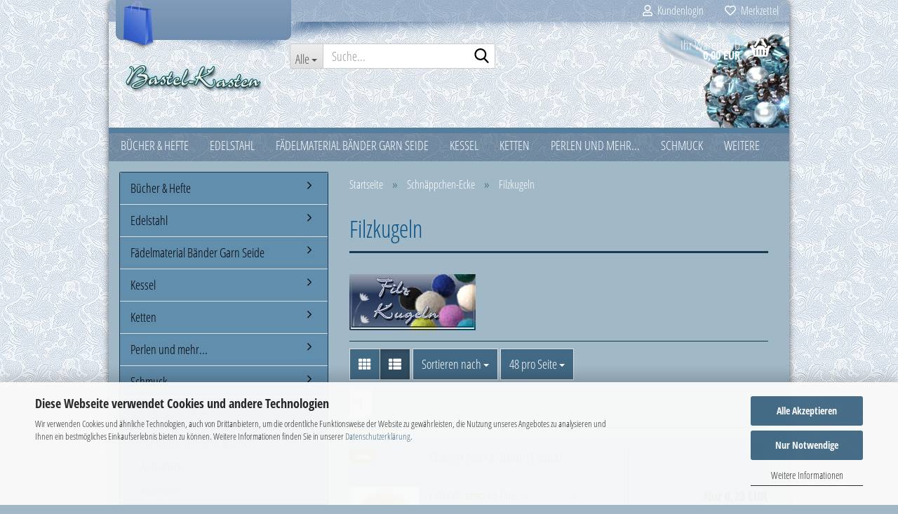

--- FILE ---
content_type: text/html; charset=utf-8
request_url: https://www.bastel-kasten.de/?cat=c227_Filzkugeln-Filzkugeln.html
body_size: 25539
content:





	<!DOCTYPE html>
	<html xmlns="http://www.w3.org/1999/xhtml" dir="ltr" lang="de">
		
			<head>
				
					
					<!--

					=========================================================
					Shopsoftware by Gambio GmbH (c) 2005-2023 [www.gambio.de]
					=========================================================

					Gambio GmbH offers you highly scalable E-Commerce-Solutions and Services.
					The Shopsoftware is redistributable under the GNU General Public License (Version 2) [http://www.gnu.org/licenses/gpl-2.0.html].
					based on: E-Commerce Engine Copyright (c) 2006 xt:Commerce, created by Mario Zanier & Guido Winger and licensed under GNU/GPL.
					Information and contribution at http://www.xt-commerce.com

					=========================================================
					Please visit our website: www.gambio.de
					=========================================================

					-->
				

                

	

                    
                

				
					<meta name="viewport" content="width=device-width, initial-scale=1, minimum-scale=1.0" />
				

				
					<meta http-equiv="Content-Type" content="text/html; charset=utf-8" />
		<meta name="language" content="de" />
		<meta name="keywords" content="keywords,kommagetrennt" />
		<meta property="og:image" content="https://www.bastel-kasten.de/images/categories/og/" />
		<meta property="og:title" content="Filzkugeln" />
		<meta property="og:type" content="product.group" />
		<title>Bastel-Kasten - Bastel-Kasten      Filzkugeln</title>

				

								
									

				
					<base href="https://www.bastel-kasten.de/" />
				

				
											
							<link rel="shortcut icon" href="https://www.bastel-kasten.de/images/logos/favicon.ico" type="image/x-icon" />
						
									

				
									

				
											
							<link id="main-css" type="text/css" rel="stylesheet" href="public/theme/styles/system/main.min.css?bust=1755966693" />
						
									

				
					<meta name="robots" content="index,follow" />
		<link rel="canonical" href="https://www.bastel-kasten.de/?cPath=387_227&amp;cat=c227_Filzkugeln-Filzkugeln.html" />
		<meta property="og:url" content="https://www.bastel-kasten.de/?cPath=387_227&amp;cat=c227_Filzkugeln-Filzkugeln.html">
		<script>var payPalText = {"ecsNote":"Bitte w\u00e4hlen Sie ihre gew\u00fcnschte PayPal-Zahlungsweise.","paypalUnavailable":"PayPal steht f\u00fcr diese Transaktion im Moment nicht zur Verf\u00fcgung.","errorContinue":"weiter","continueToPayPal":"Weiter mit"};var payPalButtonSettings = {"jssrc":"https:\/\/www.paypal.com\/sdk\/js?client-id=AVEjCpwSc-e9jOY8dHKoTUckaKtPo0shiwe_T2rKtxp30K4TYGRopYjsUS6Qmkj6bILd7Nt72pbMWCXe&commit=false&intent=capture&components=buttons%2Cmarks%2Cmessages%2Cfunding-eligibility%2Cgooglepay%2Capplepay%2Chosted-fields&integration-date=2021-11-25&enable-funding=paylater&merchant-id=BGV83PNQU5TMQ&currency=EUR","env":"sandbox","commit":false,"style":{"label":"checkout","shape":"rect","color":"gold","layout":"vertical","tagline":false},"locale":"","fundingCardAllowed":true,"fundingELVAllowed":true,"fundingCreditAllowed":false,"createPaymentUrl":"https:\/\/www.bastel-kasten.de\/shop.php?do=PayPalHub\/CreatePayment&initiator=ecs","authorizedPaymentUrl":"https:\/\/www.bastel-kasten.de\/shop.php?do=PayPalHub\/AuthorizedPayment&initiator=ecs","checkoutUrl":"https:\/\/www.bastel-kasten.de\/shop.php?do=PayPalHub\/RedirectGuest","createOrderUrl":"https:\/\/www.bastel-kasten.de\/shop.php?do=PayPalHub\/CreateOrder&initiator=ecs","approvedOrderUrl":"https:\/\/www.bastel-kasten.de\/shop.php?do=PayPalHub\/ApprovedOrder&initiator=ecs","paymentApproved":false,"developmentMode":false,"cartAmount":0};var payPalBannerSettings = {};</script><script src="GXModules/Gambio/Hub/Shop/Javascript/PayPalLoader.js?v=1672174296" async></script>
				

				
									
			</head>
		
		
			<body class="page-index-type-c227_Filzkugeln-Filzkugeln page-index-type-gm_boosted_category page-index-type-cat page-index-type-cPath"
				  data-gambio-namespace="https://www.bastel-kasten.de/public/theme/javascripts/system"
				  data-jse-namespace="https://www.bastel-kasten.de/JSEngine/build"
				  data-gambio-controller="initialize"
				  data-gambio-widget="input_number responsive_image_loader transitions header image_maps modal history dropdown core_workarounds anchor"
				  data-input_number-separator=","
					>

				
					
				

				
									

				
									
		




	



	
		<div id="outer-wrapper" >
			
				<header id="header" class="navbar">
					
	





	<div id="topbar-container">
						
		
					

		
			<div class="navbar-topbar">
				
					<nav data-gambio-widget="menu link_crypter" data-menu-switch-element-position="false" data-menu-events='{"desktop": ["click"], "mobile": ["click"]}' data-menu-ignore-class="dropdown-menu">
						<ul class="nav navbar-nav navbar-right" data-menu-replace="partial">

                            <li class="navbar-topbar-item">
                                <ul id="secondaryNavigation" class="nav navbar-nav ignore-menu">
                                                                    </ul>

                                <script id="secondaryNavigation-menu-template" type="text/mustache">
                                    
                                        <ul id="secondaryNavigation" class="nav navbar-nav">
                                            <li v-for="(item, index) in items" class="navbar-topbar-item hidden-xs content-manager-item">
                                                <a href="javascript:;" :title="item.title" @click="goTo(item.content)">
                                                    <span class="fa fa-arrow-circle-right visble-xs-block"></span>
                                                    {{item.title}}
                                                </a>
                                            </li>
                                        </ul>
                                    
                                </script>
                            </li>

							
															

							
															

							
															

							
															

							
															

							
							
																	
										<li class="dropdown navbar-topbar-item first">
											<a title="Anmeldung" href="/?cat=c227_Filzkugeln-Filzkugeln.html#" class="dropdown-toggle" data-toggle-hover="dropdown" role="button" aria-label="Kundenlogin">
												
																											
															<span class="fa fa-user-o"></span>
														
																									

												&nbsp;Kundenlogin
											</a>
											




	<ul class="dropdown-menu dropdown-menu-login arrow-top">
		
			<li class="arrow"></li>
		
		
		
			<li class="dropdown-header hidden-xs">Kundenlogin</li>
		
		
		
			<li>
				<form action="https://www.bastel-kasten.de/login.php?action=process" method="post" class="form-horizontal">
					<input type="hidden" name="return_url" value="https://www.bastel-kasten.de/?cat=c227_Filzkugeln-Filzkugeln.html">
					<input type="hidden" name="return_url_hash" value="f5b9bff99c6eaf3f3ae4d691762948914739dd9580d3b9957948d5c690da1a3a">
					
						<div class="form-group">
                            <label for="box-login-dropdown-login-username" class="form-control sr-only">E-Mail</label>
							<input autocomplete="username" type="email" id="box-login-dropdown-login-username" class="form-control" placeholder="E-Mail" name="email_address" />
						</div>
					
					
                        <div class="form-group password-form-field" data-gambio-widget="show_password">
                            <label for="box-login-dropdown-login-password" class="form-control sr-only">Passwort</label>
                            <input autocomplete="current-password" type="password" id="box-login-dropdown-login-password" class="form-control" placeholder="Passwort" name="password" />
                            <button class="btn show-password hidden" type="button">
                                <i class="fa fa-eye" aria-hidden="true"></i>
                                <span class="sr-only">Toggle Password View</span>
                            </button>
                        </div>
					
					
						<div class="dropdown-footer row">
							
	
								
									<input type="submit" class="btn btn-primary btn-block" value="Anmelden" />
								
								<ul>
									
										<li>
											<a title="Konto erstellen" href="https://www.bastel-kasten.de/shop.php?do=CreateRegistree">
												Konto erstellen
											</a>
										</li>
									
									
										<li>
											<a title="Passwort vergessen?" href="https://www.bastel-kasten.de/password_double_opt.php">
												Passwort vergessen?
											</a>
										</li>
									
								</ul>
							
	

	
						</div>
					
				</form>
			</li>
		
	</ul>


										</li>
									
															

							
																	
										<li class="navbar-topbar-item">
											<a href="https://www.bastel-kasten.de/wish_list.php" title="Merkzettel anzeigen" aria-label="Merkzettel">
												
																											
															<span class="fa fa-heart-o"></span>
														
																									

												&nbsp;Merkzettel
											</a>
										</li>
									
															

							
						</ul>
					</nav>
				
			</div>
		
	</div>




	<div class="inside">

		<div class="row">

		
												
			<div class="navbar-header" data-gambio-widget="mobile_menu">
									
							
		<div id="navbar-brand" class="navbar-brand">
			<a href="https://www.bastel-kasten.de/" title="Bastel-Kasten">
				<img id="main-header-logo" class="img-responsive" src="https://www.bastel-kasten.de/images/logos/shop-logo_logo.png" alt="Bastel-Kasten-Logo">
			</a>
		</div>
	
					
								
					
	
	
			
	
		<button type="button" class="navbar-toggle" aria-label="navigationbar toggle button" data-mobile_menu-target="#categories .navbar-collapse"
		        data-mobile_menu-body-class="categories-open" data-mobile_menu-toggle-content-visibility>
			<img src="public/theme/images/svgs/bars.svg" class="gx-menu svg--inject" alt="menu bars icon">
		</button>
	
	
	
		<button type="button" class="navbar-toggle cart-icon" data-mobile_menu-location="shopping_cart.php">
			<img src="public/theme/images/svgs/basket.svg" class="gx-cart-basket svg--inject" alt="shopping cart icon">
			<span class="cart-products-count hidden">
				0
			</span>
		</button>
	
	
			
			<button type="button" class="navbar-toggle" aria-label="searchbar toggle button" data-mobile_menu-target=".navbar-search" data-mobile_menu-body-class="search-open"
					data-mobile_menu-toggle-content-visibility>
				<img src="public/theme/images/svgs/search.svg" class="gx-search svg--inject" alt="search icon">
			</button>
		
	
				
			</div>
		

		
							






	<div class="navbar-search collapse">

		
						<p class="navbar-search-header dropdown-header">Suche</p>
		

		
			<form role="search" action="advanced_search_result.php" method="get" data-gambio-widget="live_search">

				<div class="navbar-search-input-group input-group">
					<div class="navbar-search-input-group-btn input-group-btn custom-dropdown" data-dropdown-trigger-change="false" data-dropdown-trigger-no-change="false">

						
							<button aria-label="Suche..." type="button" class="btn btn-default dropdown-toggle" data-toggle="dropdown" aria-haspopup="true" aria-expanded="false">
								<span class="dropdown-name">Alle</span> <span class="caret"></span>
							</button>
						

						
															
									<ul class="dropdown-menu">
																				
												<li><a href="#" data-rel="0">Alle</a></li>
											
																							
													<li><a href="#" data-rel="22">Bücher & Hefte</a></li>
												
																							
													<li><a href="#" data-rel="25">Fädelmaterial Bänder Garn Seide</a></li>
												
																							
													<li><a href="#" data-rel="35">Ketten</a></li>
												
																							
													<li><a href="#" data-rel="46">Schmuck</a></li>
												
																							
													<li><a href="#" data-rel="51">Zubehör</a></li>
												
																							
													<li><a href="#" data-rel="72">Perlen und mehr...</a></li>
												
																							
													<li><a href="#" data-rel="149">Silber 925er</a></li>
												
																							
													<li><a href="#" data-rel="235">Weihnachten</a></li>
												
																							
													<li><a href="#" data-rel="281">Kessel</a></li>
												
																							
													<li><a href="#" data-rel="357">Edelstahl</a></li>
												
																							
													<li><a href="#" data-rel="387">Schnäppchen-Ecke</a></li>
												
																							
													<li><a href="#" data-rel="396">Verpackung</a></li>
												
																							
													<li><a href="#" data-rel="397">Shiny Tattoo</a></li>
												
																							
													<li><a href="#" data-rel="399">Taschen</a></li>
												
																														</ul>
								
													

						
															
                                    <label for="top-search-button-categories-id" class="sr-only">Alle</label>
									<select id="top-search-button-categories-id" name="categories_id">
										<option value="0">Alle</option>
																																	
													<option value="22">Bücher & Hefte</option>
												
																							
													<option value="25">Fädelmaterial Bänder Garn Seide</option>
												
																							
													<option value="35">Ketten</option>
												
																							
													<option value="46">Schmuck</option>
												
																							
													<option value="51">Zubehör</option>
												
																							
													<option value="72">Perlen und mehr...</option>
												
																							
													<option value="149">Silber 925er</option>
												
																							
													<option value="235">Weihnachten</option>
												
																							
													<option value="281">Kessel</option>
												
																							
													<option value="357">Edelstahl</option>
												
																							
													<option value="387">Schnäppchen-Ecke</option>
												
																							
													<option value="396">Verpackung</option>
												
																							
													<option value="397">Shiny Tattoo</option>
												
																							
													<option value="399">Taschen</option>
												
																														</select>
								
													

					</div>
					<input type="text" id="search-field-input" name="keywords" placeholder="Suche..." class="form-control search-input" autocomplete="off" />
					
					<button aria-label="Suche..." type="submit" class="form-control-feedback">
						<img src="public/theme/images/svgs/search.svg" class="gx-search-input svg--inject" alt="search icon">
					</button>
					

                    <label for="search-field-input" class="control-label sr-only">Suche...</label>
					

				</div>


									<input type="hidden" value="1" name="inc_subcat" />
				
				
					<div class="navbar-search-footer visible-xs-block">
						
							<button class="btn btn-primary btn-block" type="submit">
								Suche...
							</button>
						
						
							<a href="advanced_search.php" class="btn btn-default btn-block" title="Erweiterte Suche">
								Erweiterte Suche
							</a>
						
					</div>
				

				<div class="search-result-container"></div>

			</form>
		
	</div>


					

		
							
					
	<div class="custom-container">
		
			<div class="inside">
				
											
							<!--&nbsp;-->
						
									
			</div>
		
	</div>
				
					

		
    		<!-- layout_header honeygrid -->
							
					


	<nav id="cart-container" class="navbar-cart" data-gambio-widget="menu cart_dropdown" data-menu-switch-element-position="false">
		
			<ul class="cart-container-inner">
				
					<li>
						<a href="https://www.bastel-kasten.de/shopping_cart.php" class="dropdown-toggle">
							
								<img src="public/theme/images/svgs/basket.svg" alt="shopping cart icon" class="gx-cart-basket svg--inject">
								<span class="cart">
									Ihr Warenkorb<br />
									<span class="products">
										0,00 EUR
									</span>
								</span>
							
							
																	<span class="cart-products-count hidden">
										
									</span>
															
						</a>

						
							



	<ul class="dropdown-menu arrow-top cart-dropdown cart-empty">
		
			<li class="arrow"></li>
		
	
		
					
	
		
			<li class="cart-dropdown-inside">
		
				
									
				
									
						<div class="cart-empty">
							Sie haben noch keine Artikel in Ihrem Warenkorb.
						</div>
					
								
			</li>
		
	</ul>
						
					</li>
				
			</ul>
		
	</nav>

				
					

		</div>

	</div>









	<noscript>
		<div class="alert alert-danger noscript-notice" role="alert">
			JavaScript ist in Ihrem Browser deaktiviert. Aktivieren Sie JavaScript, um alle Funktionen des Shops nutzen und alle Inhalte sehen zu können.
		</div>
	</noscript>



			
						


	<div id="categories">
		<div class="navbar-collapse collapse">
			
				<nav class="navbar-default navbar-categories" data-gambio-widget="menu">
					
						<ul class="level-1 nav navbar-nav">
                             
															
									<li class="dropdown level-1-child" data-id="22">
										
											<a class="dropdown-toggle" href="https://www.bastel-kasten.de/?cat=c22_Buecher---Hefte-Buecher---Hefte.html" title="Bücher &amp; Hefte">
												
													Bücher &amp; Hefte
												
																							</a>
										
										
										
																							
													<ul data-level="2" class="level-2 dropdown-menu dropdown-menu-child">
														
															<li class="enter-category hidden-sm hidden-md hidden-lg show-more">
																
																	<a class="dropdown-toggle" href="https://www.bastel-kasten.de/?cat=c22_Buecher---Hefte-Buecher---Hefte.html" title="Bücher &amp; Hefte">
																		
																			Bücher & Hefte anzeigen
																		
																	</a>
																
															</li>
														
														
																																																																																																																																																			
																													
																															
																	<li class="level-2-child">
																		<a href="https://www.bastel-kasten.de/?cat=c335_Buecher-und-Hefte-Buecher-und-Hefte.html" title="Bücher und Hefte">
																			Bücher und Hefte
																		</a>
																																			</li>
																
																															
																	<li class="level-2-child">
																		<a href="https://www.bastel-kasten.de/?cat=c334_Perlen-Poesie-Perlen-Poesie.html" title="Perlen Poesie">
																			Perlen Poesie
																		</a>
																																			</li>
																
																													
																												
														
															<li class="enter-category hidden-more hidden-xs">
																<a class="dropdown-toggle col-xs-6"
																   href="https://www.bastel-kasten.de/?cat=c22_Buecher---Hefte-Buecher---Hefte.html"
																   title="Bücher &amp; Hefte">Bücher & Hefte anzeigen</a>
							
																<span class="close-menu-container col-xs-6">
																	<span class="close-flyout">
																		<i class="fa fa-close"></i>
																	</span>
																</span>
															</li>
														
													
													</ul>
												
																					
										
									</li>
								
															
									<li class="level-1-child" data-id="357">
										
											<a class="dropdown-toggle" href="https://www.bastel-kasten.de/?cat=c357_Edelstahl-Edelstahl-Zubehoer.html" title="Edelstahl">
												
													Edelstahl
												
																							</a>
										
										
										
																					
										
									</li>
								
															
									<li class="dropdown level-1-child" data-id="25">
										
											<a class="dropdown-toggle" href="https://www.bastel-kasten.de/?cat=c25_Faedelmaterial-Baender-Garn-Seide-Faedelmaterial--Baender--Band--Seiden--Garne-.html" title="Fädelmaterial Bänder Garn Seide">
												
													Fädelmaterial Bänder Garn Seide
												
																							</a>
										
										
										
																							
													<ul data-level="2" class="level-2 dropdown-menu dropdown-menu-child">
														
															<li class="enter-category hidden-sm hidden-md hidden-lg show-more">
																
																	<a class="dropdown-toggle" href="https://www.bastel-kasten.de/?cat=c25_Faedelmaterial-Baender-Garn-Seide-Faedelmaterial--Baender--Band--Seiden--Garne-.html" title="Fädelmaterial Bänder Garn Seide">
																		
																			Fädelmaterial Bänder Garn Seide anzeigen
																		
																	</a>
																
															</li>
														
														
																																																																																																																																																																																																																																																																																																																																																																																																																																																																																																																																																																																																																																																																																																																																																																																																																																																																																																																																																																																																																																																																																																																																																																																																																																																																																																																																																																																																																																																																																																																											
																													
																															
																	<li class="level-2-child">
																		<a href="https://www.bastel-kasten.de/?cat=c315_Artistic-Wire-Artistic-Wire.html" title="Artistic Wire">
																			Artistic Wire
																		</a>
																																			</li>
																
																															
																	<li class="level-2-child">
																		<a href="https://www.bastel-kasten.de/?cat=c81_Basteldraht-Basteldraht.html" title="Basteldraht">
																			Basteldraht
																		</a>
																																			</li>
																
																															
																	<li class="level-2-child">
																		<a href="https://www.bastel-kasten.de/?cat=c243_Fancy-Wire-Fancy-Wire.html" title="Fancy Wire">
																			Fancy Wire
																		</a>
																																			</li>
																
																															
																	<li class="level-2-child">
																		<a href="https://www.bastel-kasten.de/?cat=c367_Fireline---Berkley-Fireline---Berkley.html" title="Fireline - Berkley">
																			Fireline - Berkley
																		</a>
																																			</li>
																
																															
																	<li class="level-2-child">
																		<a href="https://www.bastel-kasten.de/?cat=c251_Gewachste-Baumwolle-Gewachste-Baumwolle.html" title="Gewachste Baumwolle">
																			Gewachste Baumwolle
																		</a>
																																			</li>
																
																															
																	<li class="level-2-child">
																		<a href="https://www.bastel-kasten.de/?cat=c173_Habotai-Seidenbaender-Habotai-Seidenbaender.html" title="Habotai Seidenbänder">
																			Habotai Seidenbänder
																		</a>
																																			</li>
																
																															
																	<li class="level-2-child">
																		<a href="https://www.bastel-kasten.de/?cat=c280_Haekelgarn-Haekelgarn.html" title="Häkelgarn">
																			Häkelgarn
																		</a>
																																			</li>
																
																															
																	<li class="level-2-child">
																		<a href="https://www.bastel-kasten.de/?cat=c150_Hals--und-Armreifen-Hals--und-Armreifen.html" title="Hals- und Armreifen">
																			Hals- und Armreifen
																		</a>
																																			</li>
																
																															
																	<li class="level-2-child">
																		<a href="https://www.bastel-kasten.de/?cat=c206_Illusion-Cord-Illusion-Cord.html" title="Illusion Cord">
																			Illusion Cord
																		</a>
																																			</li>
																
																															
																	<li class="level-2-child">
																		<a href="https://www.bastel-kasten.de/?cat=c75_Juwelierdraht-Juwelierdraht.html" title="Juwelierdraht">
																			Juwelierdraht
																		</a>
																																			</li>
																
																															
																	<li class="level-2-child">
																		<a href="https://www.bastel-kasten.de/?cat=c78_Lederband-Lederband.html" title="Lederband">
																			Lederband
																		</a>
																																			</li>
																
																															
																	<li class="level-2-child">
																		<a href="https://www.bastel-kasten.de/?cat=c80_Memory-Wire-Memory-Wire.html" title="Memory Wire">
																			Memory Wire
																		</a>
																																			</li>
																
																															
																	<li class="level-2-child">
																		<a href="https://www.bastel-kasten.de/?cat=c344_Miyuki-Perlfaden-Miyuki-Perlfaden.html" title="Miyuki Perlfaden">
																			Miyuki Perlfaden
																		</a>
																																			</li>
																
																															
																	<li class="level-2-child">
																		<a href="https://www.bastel-kasten.de/?cat=c212_Nymo-Garn-Nymo-Garn.html" title="Nymo Garn">
																			Nymo Garn
																		</a>
																																			</li>
																
																															
																	<li class="level-2-child">
																		<a href="https://www.bastel-kasten.de/?cat=c76_Offene-Colliers-Offene-Colliers.html" title="Offene Colliers">
																			Offene Colliers
																		</a>
																																			</li>
																
																															
																	<li class="level-2-child">
																		<a href="https://www.bastel-kasten.de/?cat=c74_Organzaband-Organzaband.html" title="Organzaband">
																			Organzaband
																		</a>
																																			</li>
																
																															
																	<li class="level-2-child">
																		<a href="https://www.bastel-kasten.de/?cat=c242_Perlseide-Perlseide.html" title="Perlseide">
																			Perlseide
																		</a>
																																			</li>
																
																															
																	<li class="level-2-child">
																		<a href="https://www.bastel-kasten.de/?cat=c73_Samtband-Samtband.html" title="Samtband">
																			Samtband
																		</a>
																																			</li>
																
																															
																	<li class="level-2-child">
																		<a href="https://www.bastel-kasten.de/?cat=c269_Satinband-Satinband.html" title="Satinband">
																			Satinband
																		</a>
																																			</li>
																
																															
																	<li class="level-2-child">
																		<a href="https://www.bastel-kasten.de/?cat=c247_Satinschnur-Satinbaender-Satinschnur.html" title="Satinschnur">
																			Satinschnur
																		</a>
																																			</li>
																
																															
																	<li class="level-2-child">
																		<a href="https://www.bastel-kasten.de/?cat=c361_Soutache-Baender-Soutache-Cord.html" title="Soutache Bänder">
																			Soutache Bänder
																		</a>
																																			</li>
																
																															
																	<li class="level-2-child">
																		<a href="https://www.bastel-kasten.de/?cat=c77_Velours-Band-Veloursband.html" title="Velours Band">
																			Velours Band
																		</a>
																																			</li>
																
																															
																	<li class="level-2-child">
																		<a href="https://www.bastel-kasten.de/?cat=c331_Wildfire-Wildfire.html" title="Wildfire">
																			Wildfire
																		</a>
																																			</li>
																
																															
																	<li class="level-2-child">
																		<a href="https://www.bastel-kasten.de/?cat=c172_Wire-Lace-Wire-Lace.html" title="Wire Lace">
																			Wire Lace
																		</a>
																																			</li>
																
																													
																												
														
															<li class="enter-category hidden-more hidden-xs">
																<a class="dropdown-toggle col-xs-6"
																   href="https://www.bastel-kasten.de/?cat=c25_Faedelmaterial-Baender-Garn-Seide-Faedelmaterial--Baender--Band--Seiden--Garne-.html"
																   title="Fädelmaterial Bänder Garn Seide">Fädelmaterial Bänder Garn Seide anzeigen</a>
							
																<span class="close-menu-container col-xs-6">
																	<span class="close-flyout">
																		<i class="fa fa-close"></i>
																	</span>
																</span>
															</li>
														
													
													</ul>
												
																					
										
									</li>
								
															
									<li class="dropdown level-1-child" data-id="281">
										
											<a class="dropdown-toggle" href="https://www.bastel-kasten.de/?cat=c281_Kessel-Kessel.html" title="Kessel">
												
													Kessel
												
																							</a>
										
										
										
																							
													<ul data-level="2" class="level-2 dropdown-menu dropdown-menu-child">
														
															<li class="enter-category hidden-sm hidden-md hidden-lg show-more">
																
																	<a class="dropdown-toggle" href="https://www.bastel-kasten.de/?cat=c281_Kessel-Kessel.html" title="Kessel">
																		
																			Kessel anzeigen
																		
																	</a>
																
															</li>
														
														
																																																																																																																																																																																																																																																																																																																																																																																																																																																																																																																																																																																							
																													
																															
																	<li class="level-2-child">
																		<a href="https://www.bastel-kasten.de/?cat=c376_Aufnaehkessel-Aufnaehkessel.html" title="Aufnähkessel">
																			Aufnähkessel
																		</a>
																																			</li>
																
																															
																	<li class="level-2-child">
																		<a href="https://www.bastel-kasten.de/?cat=c379_Brisuren-Brisuren.html" title="Brisuren">
																			Brisuren
																		</a>
																																			</li>
																
																															
																	<li class="level-2-child">
																		<a href="https://www.bastel-kasten.de/?cat=c380_Kessel-Anhaenger-Kessel-Anhaenger.html" title="Kessel-Anhänger">
																			Kessel-Anhänger
																		</a>
																																			</li>
																
																															
																	<li class="level-2-child">
																		<a href="https://www.bastel-kasten.de/?cat=c383_Kessel-Armbaender-Kessel-Armbaender.html" title="Kessel-Armbänder">
																			Kessel-Armbänder
																		</a>
																																			</li>
																
																															
																	<li class="level-2-child">
																		<a href="https://www.bastel-kasten.de/?cat=c377_Kessel-Ketten-Kessel-Ketten.html" title="Kessel-Ketten">
																			Kessel-Ketten
																		</a>
																																			</li>
																
																															
																	<li class="level-2-child">
																		<a href="https://www.bastel-kasten.de/?cat=c378_Kessel-Zwischenteile-Kessel-Zwischenteile.html" title="Kessel-Zwischenteile">
																			Kessel-Zwischenteile
																		</a>
																																			</li>
																
																															
																	<li class="level-2-child">
																		<a href="https://www.bastel-kasten.de/?cat=c231_Kesselsteine-Kesselsteine.html" title="Kesselsteine">
																			Kesselsteine
																		</a>
																																			</li>
																
																															
																	<li class="level-2-child">
																		<a href="https://www.bastel-kasten.de/?cat=c382_Manschettenknoepfe-Manschettenknoepfe.html" title="Manschettenknöpfe">
																			Manschettenknöpfe
																		</a>
																																			</li>
																
																															
																	<li class="level-2-child">
																		<a href="https://www.bastel-kasten.de/?cat=c381_Ohrstecker-Ohrstecker.html" title="Ohrstecker">
																			Ohrstecker
																		</a>
																																			</li>
																
																													
																												
														
															<li class="enter-category hidden-more hidden-xs">
																<a class="dropdown-toggle col-xs-6"
																   href="https://www.bastel-kasten.de/?cat=c281_Kessel-Kessel.html"
																   title="Kessel">Kessel anzeigen</a>
							
																<span class="close-menu-container col-xs-6">
																	<span class="close-flyout">
																		<i class="fa fa-close"></i>
																	</span>
																</span>
															</li>
														
													
													</ul>
												
																					
										
									</li>
								
															
									<li class="level-1-child" data-id="35">
										
											<a class="dropdown-toggle" href="https://www.bastel-kasten.de/?cat=c35_Ketten-Ketten.html" title="Ketten">
												
													Ketten
												
																							</a>
										
										
										
																					
										
									</li>
								
															
									<li class="dropdown level-1-child" data-id="72">
										
											<a class="dropdown-toggle" href="https://www.bastel-kasten.de/?cat=c72_Perlen-und-mehr----Perlen.html" title="Perlen und mehr...">
												
													Perlen und mehr...
												
																							</a>
										
										
										
																							
													<ul data-level="2" class="level-2 dropdown-menu dropdown-menu-child">
														
															<li class="enter-category hidden-sm hidden-md hidden-lg show-more">
																
																	<a class="dropdown-toggle" href="https://www.bastel-kasten.de/?cat=c72_Perlen-und-mehr----Perlen.html" title="Perlen und mehr...">
																		
																			Perlen und mehr... anzeigen
																		
																	</a>
																
															</li>
														
														
																																																																																																																																																																																																																																																																																																																																																																																																																																																																																																																																																																																																																																																																																																																																																																																																																																																																																																																																																																																																																																																																																																																																																																																																																																																																																																																																																																																																																																																																																																																																																																																																																																																																																																																																																																																																																																																																																																																																																																																																																																																																																																																																																			
																													
																															
																	<li class="level-2-child">
																		<a href="https://www.bastel-kasten.de/?cat=c16_Crackle-Beads-Crackle-Beads.html" title="Crackle Beads">
																			Crackle Beads
																		</a>
																																			</li>
																
																															
																	<li class="level-2-child">
																		<a href="https://www.bastel-kasten.de/?cat=c27_Feuerpolierte-Perlen-Feuerpolierte-Perlen.html" title="Feuerpolierte Perlen">
																			Feuerpolierte Perlen
																		</a>
																																			</li>
																
																															
																	<li class="level-2-child">
																		<a href="https://www.bastel-kasten.de/?cat=c199_Frame-Beads-Frame-Beads.html" title="Frame Beads">
																			Frame Beads
																		</a>
																																			</li>
																
																															
																	<li class="level-2-child">
																		<a href="https://www.bastel-kasten.de/?cat=c28_Glasherzen-Glasherzen.html" title="Glasherzen">
																			Glasherzen
																		</a>
																																			</li>
																
																															
																	<li class="level-2-child">
																		<a href="https://www.bastel-kasten.de/?cat=c30_Glaskugeln-Glaskugeln.html" title="Glaskugeln">
																			Glaskugeln
																		</a>
																																			</li>
																
																															
																	<li class="level-2-child">
																		<a href="https://www.bastel-kasten.de/?cat=c29_Glasmuenzen-Glasmuenzen.html" title="Glasmünzen">
																			Glasmünzen
																		</a>
																																			</li>
																
																															
																	<li class="level-2-child">
																		<a href="https://www.bastel-kasten.de/?cat=c31_Glasschliffperlen-Glasschliffperlen.html" title="Glasschliffperlen">
																			Glasschliffperlen
																		</a>
																																			</li>
																
																															
																	<li class="level-2-child">
																		<a href="https://www.bastel-kasten.de/?cat=c221_Glasstaebchen-Glasstaebchen.html" title="Glasstäbchen">
																			Glasstäbchen
																		</a>
																																			</li>
																
																															
																	<li class="level-2-child">
																		<a href="https://www.bastel-kasten.de/?cat=c32_Glastropfen-Glastropfen.html" title="Glastropfen">
																			Glastropfen
																		</a>
																																			</li>
																
																															
																	<li class="level-2-child">
																		<a href="https://www.bastel-kasten.de/?cat=c33_Glaswachsperlen-Glaswachsperlen.html" title="Glaswachsperlen">
																			Glaswachsperlen
																		</a>
																																			</li>
																
																															
																	<li class="level-2-child">
																		<a href="https://www.bastel-kasten.de/?cat=c200_Glaswuerfel-Glaswuerfel.html" title="Glaswürfel">
																			Glaswürfel
																		</a>
																																			</li>
																
																															
																	<li class="level-2-child">
																		<a href="https://www.bastel-kasten.de/?cat=c162_Grosslochperlen-Grosslochperlen.html" title="Großlochperlen">
																			Großlochperlen
																		</a>
																																			</li>
																
																															
																	<li class="level-2-child">
																		<a href="https://www.bastel-kasten.de/?cat=c34_Halbedelsteine-Halbedelsteine.html" title="Halbedelsteine">
																			Halbedelsteine
																		</a>
																																			</li>
																
																															
																	<li class="level-2-child">
																		<a href="https://www.bastel-kasten.de/?cat=c232_Kunststoffperlen-Kunststoffperlen.html" title="Kunststoffperlen">
																			Kunststoffperlen
																		</a>
																																			</li>
																
																															
																	<li class="level-2-child">
																		<a href="https://www.bastel-kasten.de/?cat=c92_Lampwork-Perlen-Lampwork-Perlen.html" title="Lampwork Perlen">
																			Lampwork Perlen
																		</a>
																																			</li>
																
																															
																	<li class="level-2-child">
																		<a href="https://www.bastel-kasten.de/?cat=c211_Magnetperlen-Magnetperlen.html" title="Magnetperlen">
																			Magnetperlen
																		</a>
																																			</li>
																
																															
																	<li class="level-2-child">
																		<a href="https://www.bastel-kasten.de/?cat=c37_Metallteile-Metallteile.html" title="Metallteile">
																			Metallteile
																		</a>
																																			</li>
																
																															
																	<li class="level-2-child">
																		<a href="https://www.bastel-kasten.de/?cat=c171_Millefiori-Perlen-Millefiori-Perlen.html" title="Millefiori-Perlen">
																			Millefiori-Perlen
																		</a>
																																			</li>
																
																															
																	<li class="level-2-child">
																		<a href="https://www.bastel-kasten.de/?cat=c351_Miracle-Beads-Miracle-Beads-351.html" title="Miracle Beads">
																			Miracle Beads
																		</a>
																																			</li>
																
																															
																	<li class="level-2-child">
																		<a href="https://www.bastel-kasten.de/?cat=c314_Miyuki-Perlen-Miyuki-Perlen.html" title="Miyuki Perlen">
																			Miyuki Perlen
																		</a>
																																			</li>
																
																															
																	<li class="level-2-child">
																		<a href="https://www.bastel-kasten.de/?cat=c157_Naturperlen-Naturperlen.html" title="Naturperlen">
																			Naturperlen
																		</a>
																																			</li>
																
																															
																	<li class="level-2-child">
																		<a href="https://www.bastel-kasten.de/?cat=c372_O-Beads-O-Beads.html" title="O-Beads">
																			O-Beads
																		</a>
																																			</li>
																
																															
																	<li class="level-2-child">
																		<a href="https://www.bastel-kasten.de/?cat=c209_Perlkappen-Perlkappen.html" title="Perlkappen">
																			Perlkappen
																		</a>
																																			</li>
																
																															
																	<li class="level-2-child">
																		<a href="https://www.bastel-kasten.de/?cat=c370_Piggy-Beads----Piggy-Beads--.html" title="Piggy Beads ®">
																			Piggy Beads ®
																		</a>
																																			</li>
																
																															
																	<li class="level-2-child">
																		<a href="https://www.bastel-kasten.de/?cat=c360_RIZO---RIZO-.html" title="RIZO®">
																			RIZO®
																		</a>
																																			</li>
																
																															
																	<li class="level-2-child">
																		<a href="https://www.bastel-kasten.de/?cat=c44_Rocailles-u--Stifte-Rocailles-u--Stifte.html" title="Rocailles u. Stifte">
																			Rocailles u. Stifte
																		</a>
																																			</li>
																
																															
																	<li class="level-2-child">
																		<a href="https://www.bastel-kasten.de/?cat=c45_Rondelle-und-Spacer-Rondelle-und-Spacer.html" title="Rondelle und Spacer">
																			Rondelle und Spacer
																		</a>
																																			</li>
																
																															
																	<li class="level-2-child">
																		<a href="https://www.bastel-kasten.de/?cat=c371_Rulla-Rulla.html" title="Rulla">
																			Rulla
																		</a>
																																			</li>
																
																															
																	<li class="level-2-child">
																		<a href="https://www.bastel-kasten.de/?cat=c398_Schnullerketten-Zubehoer-schnullerketten-zubehoer.html" title="Schnullerketten Zubehör">
																			Schnullerketten Zubehör
																		</a>
																																			</li>
																
																															
																	<li class="level-2-child">
																		<a href="https://www.bastel-kasten.de/?cat=c229_Stoffperlen-Stoffperlen.html" title="Stoffperlen">
																			Stoffperlen
																		</a>
																																			</li>
																
																															
																	<li class="level-2-child">
																		<a href="https://www.bastel-kasten.de/?cat=c368_Superduo-Superduo.html" title="Superduo">
																			Superduo
																		</a>
																																			</li>
																
																															
																	<li class="level-2-child">
																		<a href="https://www.bastel-kasten.de/?cat=c369_Superuno-Superuno.html" title="Superuno">
																			Superuno
																		</a>
																																			</li>
																
																															
																	<li class="level-2-child">
																		<a href="https://www.bastel-kasten.de/?cat=c17_Swarovski-Elements-Swarovski-Elements.html" title="Swarovski Elements">
																			Swarovski Elements
																		</a>
																																			</li>
																
																															
																	<li class="level-2-child">
																		<a href="https://www.bastel-kasten.de/?cat=c359_Twin-Beads---Preciosa-Preciosa---Twin-Beads.html" title="Twin Beads - Preciosa">
																			Twin Beads - Preciosa
																		</a>
																																			</li>
																
																													
																												
														
															<li class="enter-category hidden-more hidden-xs">
																<a class="dropdown-toggle col-xs-6"
																   href="https://www.bastel-kasten.de/?cat=c72_Perlen-und-mehr----Perlen.html"
																   title="Perlen und mehr...">Perlen und mehr... anzeigen</a>
							
																<span class="close-menu-container col-xs-6">
																	<span class="close-flyout">
																		<i class="fa fa-close"></i>
																	</span>
																</span>
															</li>
														
													
													</ul>
												
																					
										
									</li>
								
															
									<li class="dropdown level-1-child" data-id="46">
										
											<a class="dropdown-toggle" href="https://www.bastel-kasten.de/?cat=c46_Schmuck-Schmuck.html" title="Schmuck">
												
													Schmuck
												
																							</a>
										
										
										
																							
													<ul data-level="2" class="level-2 dropdown-menu dropdown-menu-child">
														
															<li class="enter-category hidden-sm hidden-md hidden-lg show-more">
																
																	<a class="dropdown-toggle" href="https://www.bastel-kasten.de/?cat=c46_Schmuck-Schmuck.html" title="Schmuck">
																		
																			Schmuck anzeigen
																		
																	</a>
																
															</li>
														
														
																																																																																							
																													
																															
																	<li class="level-2-child">
																		<a href="https://www.bastel-kasten.de/?cat=c50_Wechselschmuck-Wechselschmuck.html" title="Wechselschmuck">
																			Wechselschmuck
																		</a>
																																			</li>
																
																													
																												
														
															<li class="enter-category hidden-more hidden-xs">
																<a class="dropdown-toggle col-xs-6"
																   href="https://www.bastel-kasten.de/?cat=c46_Schmuck-Schmuck.html"
																   title="Schmuck">Schmuck anzeigen</a>
							
																<span class="close-menu-container col-xs-6">
																	<span class="close-flyout">
																		<i class="fa fa-close"></i>
																	</span>
																</span>
															</li>
														
													
													</ul>
												
																					
										
									</li>
								
															
									<li class="dropdown level-1-child" data-id="387">
										
											<a class="dropdown-toggle" href="https://www.bastel-kasten.de/?cat=c387_Schnaeppchen-Ecke-Schnaeppchen-Ecke.html" title="Schnäppchen-Ecke">
												
													Schnäppchen-Ecke
												
																							</a>
										
										
										
																							
													<ul data-level="2" class="level-2 dropdown-menu dropdown-menu-child">
														
															<li class="enter-category hidden-sm hidden-md hidden-lg show-more">
																
																	<a class="dropdown-toggle" href="https://www.bastel-kasten.de/?cat=c387_Schnaeppchen-Ecke-Schnaeppchen-Ecke.html" title="Schnäppchen-Ecke">
																		
																			Schnäppchen-Ecke anzeigen
																		
																	</a>
																
															</li>
														
														
																																																																																																																																																																																																																																																																																																																																																																																																																																																																																																																											
																													
																															
																	<li class="level-2-child">
																		<a href="https://www.bastel-kasten.de/?cat=c86_Aufnaehteile-Aufnaehteile.html" title="Aufnähteile">
																			Aufnähteile
																		</a>
																																			</li>
																
																															
																	<li class="level-2-child">
																		<a href="https://www.bastel-kasten.de/?cat=c246_Filzblueten-Filzblueten.html" title="Filzblüten">
																			Filzblüten
																		</a>
																																			</li>
																
																															
																	<li class="level-2-child active">
																		<a href="https://www.bastel-kasten.de/?cat=c227_Filzkugeln-Filzkugeln.html" title="Filzkugeln">
																			Filzkugeln
																		</a>
																																			</li>
																
																															
																	<li class="level-2-child">
																		<a href="https://www.bastel-kasten.de/?cat=c207_Glasstifte-gedreht-Stifte.html" title="Glasstifte gedreht">
																			Glasstifte gedreht
																		</a>
																																			</li>
																
																															
																	<li class="level-2-child">
																		<a href="https://www.bastel-kasten.de/?cat=c115_Knotenperlen-Knotenperlen.html" title="Knotenperlen">
																			Knotenperlen
																		</a>
																																			</li>
																
																															
																	<li class="level-2-child">
																		<a href="https://www.bastel-kasten.de/?cat=c97_Pailettenperlen-Pailettenperlen.html" title="Pailettenperlen">
																			Pailettenperlen
																		</a>
																																			</li>
																
																															
																	<li class="level-2-child">
																		<a href="https://www.bastel-kasten.de/?cat=c257_Samtperlen-Samtperlen.html" title="Samtperlen">
																			Samtperlen
																		</a>
																																			</li>
																
																															
																	<li class="level-2-child">
																		<a href="https://www.bastel-kasten.de/?cat=c98_Seidenperlen-Seidenperlen.html" title="Seidenperlen">
																			Seidenperlen
																		</a>
																																			</li>
																
																													
																												
														
															<li class="enter-category hidden-more hidden-xs">
																<a class="dropdown-toggle col-xs-6"
																   href="https://www.bastel-kasten.de/?cat=c387_Schnaeppchen-Ecke-Schnaeppchen-Ecke.html"
																   title="Schnäppchen-Ecke">Schnäppchen-Ecke anzeigen</a>
							
																<span class="close-menu-container col-xs-6">
																	<span class="close-flyout">
																		<i class="fa fa-close"></i>
																	</span>
																</span>
															</li>
														
													
													</ul>
												
																					
										
									</li>
								
															
									<li class="level-1-child" data-id="397">
										
											<a class="dropdown-toggle" href="https://www.bastel-kasten.de/?cat=c397_Shiny-Tattoo-Shiny-Tattoo.html" title="Shiny Tattoo">
												
													Shiny Tattoo
												
																							</a>
										
										
										
																					
										
									</li>
								
															
									<li class="level-1-child" data-id="149">
										
											<a class="dropdown-toggle" href="https://www.bastel-kasten.de/?cat=c149_Silber-925er-Silber-925er.html" title="Silber 925er">
												
													Silber 925er
												
																							</a>
										
										
										
																					
										
									</li>
								
															
									<li class="level-1-child" data-id="399">
										
											<a class="dropdown-toggle" href="https://www.bastel-kasten.de/?cat=c399_Taschen-taschen.html" title="Taschen">
												
													Taschen
												
																							</a>
										
										
										
																					
										
									</li>
								
															
									<li class="level-1-child" data-id="396">
										
											<a class="dropdown-toggle" href="https://www.bastel-kasten.de/?cat=c396_Verpackung-Aufbewahrung---Organisation.html" title="Verpackung">
												
													Verpackung
												
																							</a>
										
										
										
																					
										
									</li>
								
															
									<li class="level-1-child" data-id="235">
										
											<a class="dropdown-toggle" href="https://www.bastel-kasten.de/?cat=c235_Weihnachten-Weihnachten.html" title="Weihnachten">
												
													Weihnachten
												
																							</a>
										
										
										
																					
										
									</li>
								
															
									<li class="dropdown level-1-child" data-id="51">
										
											<a class="dropdown-toggle" href="https://www.bastel-kasten.de/?cat=c51_Zubehoer-Zubehoer.html" title="Zubehör">
												
													Zubehör
												
																							</a>
										
										
										
																							
													<ul data-level="2" class="level-2 dropdown-menu dropdown-menu-child">
														
															<li class="enter-category hidden-sm hidden-md hidden-lg show-more">
																
																	<a class="dropdown-toggle" href="https://www.bastel-kasten.de/?cat=c51_Zubehoer-Zubehoer.html" title="Zubehör">
																		
																			Zubehör anzeigen
																		
																	</a>
																
															</li>
														
														
																																																																																																																																																																																																																																																																																																																																																																																																																																																																																																																																																																																																																																																																																																																																																																																																																																							
																													
																															
																	<li class="level-2-child">
																		<a href="https://www.bastel-kasten.de/?cat=c116_Binderinge-und-Spaltringe-Binderinge-und-Spaltringe.html" title="Binderinge und Spaltringe">
																			Binderinge und Spaltringe
																		</a>
																																			</li>
																
																															
																	<li class="level-2-child">
																		<a href="https://www.bastel-kasten.de/?cat=c120_Endstuecke-und-Kapseln-Endstuecke-und-Kapseln.html" title="Endstücke und Kapseln">
																			Endstücke und Kapseln
																		</a>
																																			</li>
																
																															
																	<li class="level-2-child">
																		<a href="https://www.bastel-kasten.de/?cat=c271_Lesezeichen-Lesezeichen.html" title="Lesezeichen">
																			Lesezeichen
																		</a>
																																			</li>
																
																															
																	<li class="level-2-child">
																		<a href="https://www.bastel-kasten.de/?cat=c40_Nietstifte-und-Kettelstifte-Niet--und-Kettelstifte.html" title="Nietstifte und Kettelstifte">
																			Nietstifte und Kettelstifte
																		</a>
																																			</li>
																
																															
																	<li class="level-2-child">
																		<a href="https://www.bastel-kasten.de/?cat=c41_Ohrhaenger-und-Brisuren-Ohrhaenger-und-Brisuren.html" title="Ohrhänger und Brisuren">
																			Ohrhänger und Brisuren
																		</a>
																																			</li>
																
																															
																	<li class="level-2-child">
																		<a href="https://www.bastel-kasten.de/?cat=c43_Quetschperlen-Quetschperlen.html" title="Quetschperlen">
																			Quetschperlen
																		</a>
																																			</li>
																
																															
																	<li class="level-2-child">
																		<a href="https://www.bastel-kasten.de/?cat=c117_Schlaufen-Schlaufen.html" title="Schlaufen">
																			Schlaufen
																		</a>
																																			</li>
																
																															
																	<li class="level-2-child">
																		<a href="https://www.bastel-kasten.de/?cat=c228_Sonstiges-Sonstiges.html" title="Sonstiges">
																			Sonstiges
																		</a>
																																			</li>
																
																															
																	<li class="level-2-child">
																		<a href="https://www.bastel-kasten.de/?cat=c122_Strangverbinder-Strangverbinder.html" title="Strangverbinder">
																			Strangverbinder
																		</a>
																																			</li>
																
																															
																	<li class="level-2-child">
																		<a href="https://www.bastel-kasten.de/?cat=c48_Verschluesse-Verschluesse.html" title="Verschlüsse">
																			Verschlüsse
																		</a>
																																			</li>
																
																															
																	<li class="level-2-child">
																		<a href="https://www.bastel-kasten.de/?cat=c215_Wechselanhaenger-und-Staebe-Wechselanhaenger-und-Staebe.html" title="Wechselanhänger und Stäbe">
																			Wechselanhänger und Stäbe
																		</a>
																																			</li>
																
																															
																	<li class="level-2-child">
																		<a href="https://www.bastel-kasten.de/?cat=c52_Werkzeug-Werkzeug.html" title="Werkzeug">
																			Werkzeug
																		</a>
																																			</li>
																
																															
																	<li class="level-2-child">
																		<a href="https://www.bastel-kasten.de/?cat=c201_Zwischenteile-Zwischenteile.html" title="Zwischenteile">
																			Zwischenteile
																		</a>
																																			</li>
																
																													
																												
														
															<li class="enter-category hidden-more hidden-xs">
																<a class="dropdown-toggle col-xs-6"
																   href="https://www.bastel-kasten.de/?cat=c51_Zubehoer-Zubehoer.html"
																   title="Zubehör">Zubehör anzeigen</a>
							
																<span class="close-menu-container col-xs-6">
																	<span class="close-flyout">
																		<i class="fa fa-close"></i>
																	</span>
																</span>
															</li>
														
													
													</ul>
												
																					
										
									</li>
								
														
							



	
					
				<li id="mainNavigation" class="custom custom-entries hidden-xs">
									</li>
			

            <script id="mainNavigation-menu-template" type="text/mustache">
                
				    <li id="mainNavigation" class="custom custom-entries hidden-xs">
                        <a v-for="(item, index) in items" href="javascript:;" @click="goTo(item.content)">
                            {{item.title}}
                        </a>
                    </li>
                
            </script>

						


							
							
								<li class="dropdown dropdown-more" style="display: none">
									<a class="dropdown-toggle" href="#" title="">
										Weitere
									</a>
									<ul class="level-2 dropdown-menu ignore-menu"></ul>
								</li>
							
			
						</ul>
					
				</nav>
			
		</div>
	</div>

		
					</header>
			

			
				
				

			
				<div id="wrapper">
					<div class="row">

						
							<div id="main">
								<div class="main-inside">
									
										
	
			<script type="application/ld+json">{"@context":"https:\/\/schema.org","@type":"BreadcrumbList","itemListElement":[{"@type":"ListItem","position":1,"name":"Startseite","item":"https:\/\/www.bastel-kasten.de\/"},{"@type":"ListItem","position":2,"name":"Schn\u00e4ppchen-Ecke","item":"https:\/\/www.bastel-kasten.de\/?cat=c387_Schnaeppchen-Ecke-Schnaeppchen-Ecke.html"},{"@type":"ListItem","position":3,"name":"Filzkugeln","item":"https:\/\/www.bastel-kasten.de\/?cat=c227_Filzkugeln-Filzkugeln.html"}]}</script>
	    
		<div id="breadcrumb_navi">
            				<span class="breadcrumbEntry">
													<a href="https://www.bastel-kasten.de/" class="headerNavigation" >
								<span aria-label="Startseite">Startseite</span>
							</a>
											</span>
                <span class="breadcrumbSeparator"> &raquo; </span>            				<span class="breadcrumbEntry">
													<a href="https://www.bastel-kasten.de/?cat=c387_Schnaeppchen-Ecke-Schnaeppchen-Ecke.html" class="headerNavigation" >
								<span aria-label="Schnäppchen-Ecke">Schnäppchen-Ecke</span>
							</a>
											</span>
                <span class="breadcrumbSeparator"> &raquo; </span>            				<span class="breadcrumbEntry">
													<span aria-label="Filzkugeln">Filzkugeln</span>
                        					</span>
                            		</div>
    


									

									
										<div id="shop-top-banner">
																					</div>
									

									


	
		<div id="categories-below-breadcrumb_227" data-gx-content-zone="categories-below-breadcrumb_227" class="gx-content-zone">

</div>
	

	
		


	<div class="filter-selection-container hidden">
				
		
		<p><strong>Aktueller Filter</strong></p>
		
		
			</div>
	
	
	
	
		
	
					
							
			


	
			

	
	
	
	
		
	






	




	
		
	

	
		
	

	
		
	
					
									
						<h1>Filzkugeln</h1>
					
							
			


	
					
				<div class="categories-description-container">

					
						
															
                                                                                                <div class="categories-images">
                                            <img src="images/categories/filzkugeln.jpg" alt="Filzkugeln" title="Filzkugeln" class="img-responsive" />
                                        </div>
                                    								
													
												
													
					

				</div>
			
			

	

	
		


	<div class="productlisting-filter-container"
		 data-gambio-widget="product_listing_filter"
		 data-product_listing_filter-target=".productlist-viewmode">
		<form name="panel"
			  action="/"
			  method="get" >
			<input type="hidden" name="view_mode" value="default" />

			<div class="row">
				<div class="col-xs-12 col-lg-6">

					
	<div class="productlisting-filter-hiddens">
														<input type="hidden" name="cat" value="c227_Filzkugeln-Filzkugeln.html" />
										</div>

					
						<div class="jsPanelViewmode panel-viewmode clearfix productlist-viewmode-list btn-group">
							<a href="/"
                               role="button"
							   class="btn btn-default jsProductListingGrid productlisting-listing-grid"
							   data-product_listing_filter-add="productlist-viewmode-grid"
							   data-product_listing_filter-url-param="tiled"
							   rel="nofollow"
							   aria-label="Kachelansicht"
							   title="Kachelansicht"> <i class="fa fa-th"></i> </a> <a href="/"
                                                                                             role="button"
																											   class="btn btn-default jsProductListingList productlisting-listing-list active"
																											   data-product_listing_filter-add="productlist-viewmode-list"
																											   data-product_listing_filter-url-param="default"
																											   rel="nofollow"
																											   aria-label="Listenansicht"
																											   title="Listenansicht">
								<i class="fa fa-th-list"></i> </a>
						</div>
					

					
						<a href="#filterbox-container"
						   class="btn btn-default filter-button js-open-modal hidden-sm hidden-md hidden-lg"
						   data-modal-type="alert"
						   data-modal-settings='{"title": "FILTER", "dialogClass": "box-filter"}'
						   rel="nofollow">
							<i class="fa fa-filter"></i>
                            <span class="sr-only">FILTER</span>
                        </a>
					


					
						<div class="btn-group dropdown custom-dropdown" data-dropdown-shorten="null">
							
								<button type="button" role="combobox" class="btn btn-default dropdown-toggle" aria-label="Sortiere Artikel nach" aria-expanded="false" aria-haspopup="listbox" aria-controls="sort-listing-panel">
									<span class="dropdown-name">
										Sortieren nach 
																			</span> <span class="caret"></span>
								</button>
							
							
								<ul id="sort-listing-panel" class="dropdown-menu">
									<li><a data-rel="price_asc"
										   href="/"
										   rel="nofollow"
                                           role="button"
										   aria-label="Preis aufsteigend"
										   title="Preis aufsteigend">Preis aufsteigend</a>
									</li>
									<li><a data-rel="price_desc"
										   href="/"
										   rel="nofollow"
                                           role="button"
										   aria-label="Preis absteigend"
										   title="Preis absteigend">Preis absteigend</a></li>
									<li class="divider"></li>
									<li><a data-rel="name_asc"
										   href="/"
										   rel="nofollow"
                                           role="button"
										   aria-label="Name aufsteigend"
										   title="Name aufsteigend">Name aufsteigend</a>
									</li>
									<li><a data-rel="name_desc"
										   href="/"
										   rel="nofollow"
                                           role="button"
										   aria-label="Name absteigend"
										   title="Name absteigend">Name absteigend</a>
									</li>
									<li class="divider"></li>
									<li><a data-rel="date_asc"
										   href="/"
										   rel="nofollow"
                                           role="button"
										   aria-label="Einstelldatum aufsteigend"
										   title="Einstelldatum aufsteigend">Einstelldatum aufsteigend</a>
									</li>
									<li><a data-rel="date_desc"
										   href="/"
										   rel="nofollow"
                                           role="button"
										   aria-label="Einstelldatum absteigend"
										   title="Einstelldatum absteigend">Einstelldatum absteigend</a>
									</li>
									<li class="divider"></li>
									<li><a data-rel="shipping_asc"
										   href="/"
										   rel="nofollow"
                                           role="button"
										   aria-label="Lieferzeit aufsteigend"
										   title="Lieferzeit aufsteigend">Lieferzeit aufsteigend</a></li>
									<li><a data-rel="shipping_desc"
										   href="/"
										   rel="nofollow"
                                           role="button"
										   aria-label="Lieferzeit absteigend"
										   title="Lieferzeit absteigend">Lieferzeit absteigend</a></li>
								</ul>
							
							
                                <label for="sort-listing-option-panel" class="form-control sr-only">Sortieren nach </label>
								<select id="sort-listing-option-panel" name="listing_sort" class="jsReload input-select">
									<option value="" selected="selected">Sortieren nach </option>
									<option value="price_asc">Preis aufsteigend</option>
									<option value="price_desc">Preis absteigend</option>
									<option value="name_asc">Name aufsteigend</option>
									<option value="name_desc">Name absteigend</option>
									<option value="date_asc">Einstelldatum aufsteigend</option>
									<option value="date_desc">Einstelldatum absteigend</option>
									<option value="shipping_asc">Lieferzeit aufsteigend</option>
									<option value="shipping_desc">Lieferzeit absteigend</option>
								</select>
							
						</div>
					

					
					
						<div class="btn-group dropdown custom-dropdown" data-dropdown-shorten="null">
							
								<button type="button" role="combobox" class="btn btn-default dropdown-toggle" aria-label="Artikel pro Seite" aria-expanded="false" aria-haspopup="listbox" aria-controls="items-per-page-panel">
									<span class="dropdown-name">
										48 pro Seite
																			</span> <span class="caret"></span>
								</button>
							
							
								<ul id="items-per-page-panel" class="dropdown-menu">
									<li>										<a data-rel="48" href="/" role="button" aria-label="48 pro Seite" title="48 pro Seite" rel="nofollow">48 pro Seite</a></li>
									<li>										<a data-rel="96" href="/" role="button" aria-label="96 pro Seite" title="96 pro Seite" rel="nofollow">96 pro Seite</a></li>
									<li>										<a data-rel="144" href="/" role="button" aria-label="144 pro Seite" title="144 pro Seite" rel="nofollow">144 pro Seite</a></li>
									<li>										<a data-rel="288" href="/" role="button" aria-label="288 pro Seite" title="288 pro Seite" rel="nofollow">288 pro Seite</a></li>
									<li>										<a data-rel="576" href="/" role="button" aria-label="576 pro Seite" title="576 pro Seite" rel="nofollow">576 pro Seite</a></li>
								</ul>
							
							
                                <label for="items-per-page-dropdown-option-panel" class="form-control sr-only"> pro Seite</label>
								<select id="items-per-page-dropdown-option-panel" name="listing_count" class="jsReload input-select">
									<option value="48">48 pro Seite</option>
									<option value="96">96 pro Seite</option>
									<option value="144">144 pro Seite</option>
									<option value="288">288 pro Seite</option>
									<option value="576">576 pro Seite</option>
								</select>
							
						</div>
					

				</div>

				
					<div class="col-xs-12 col-lg-6">
						



	<div class="panel-pagination text-right">
		<nav>
			<ul class="pagination">
				<li>
									</li><!-- to avoid spaces
									--><li>
											<span class="active">1</span>
									</li><!-- to avoid spaces
								--><li>
									</li>
			</ul>
		</nav>
	</div>
					</div>
				

			</div>

		</form>
	</div>

	

	
		<div class="container-fluid"
			 data-gambio-widget="product_hover"
			 data-product_hover-scope=".productlist-viewmode-grid">
			<div class="row product-filter-target productlist productlist-viewmode productlist-viewmode-list"
				 data-gambio-widget="cart_handler">

				
					




		
								
								
		
			
		
	
		
			
		
	
		
			






	
		
	

	
		<div class="product-container"
				 data-index="productlist_1757">

			
                <form  class="product-tile no-status-check">
					
					
						<div class="inside">
							<div class="content-container">
								<div class="content-container-inner">
									
									
										<figure class="image" id="productlist_1757_img">
											
																									
																																																	
														<span title="Filzkugel gelb ca. 20mm (1 Stück)" class="product-hover-main-image product-image">
                                                            <a href="https://www.bastel-kasten.de/product_info.php?info=p1757_filzkugel-gelb-ca--20mm--1-stueck-.html">
															    <img src="images/product_images/info_images/1757_0.jpg" alt="Filzkugel gelb ca. 20mm (1 Stück)" loading="lazy">
                                                            </a>
														</span>
													
																							

											
																							

											
																							

											
																									
														
	<div class="ribbons">
		
							
											
							<div class="ribbon-special">
								<span>-50%</span>
							</div>
						
									
					
	</div>
													
																							
										</figure>
									
									
									
										<div class="title-description">
											
												<div class="title">
													<a href="https://www.bastel-kasten.de/product_info.php?info=p1757_filzkugel-gelb-ca--20mm--1-stueck-.html" title="Filzkugel gelb ca. 20mm" class="product-url ">
														Filzkugel gelb ca. 20mm (1 Stück)
													</a>
												</div>
											
											

											
																							
				
											
												
											

											
																							
				
				
											
												<div class="shipping hidden visible-list">
													
																													
																															
															
															
																																	
																		<div class="shipping-info-short">
																			Lieferzeit:
																			
																																									
																																													<img src="images/icons/status/1.gif" alt="3-5 Tage" title="3-5 Tage" />
																																												3-5 Tage
																					
																																							
																		</div>
																	
																	
																																					
																				<a class="js-open-modal" data-modal-type="iframe" data-modal-settings='{"title": "Lieferzeit:"}' href="popup_content.php?coID=3889891" title="Berechnung der Lieferzeiten" rel="nofollow">
																					(Berechnung der Lieferzeiten)
																				</a>
																			
																																			
																	
																																			
																	<br />
																															

															
																<span class="products-details-weight-container">
																	
																																			

																	
																																			
																</span>
															
																											
												</div><!-- // .shipping -->
											
				
										</div><!-- // .title-description -->
									

									
										
																					
									
				
									
										<div class="price-tax">

											
																							
											
											
												<div class="price">
													<span class="current-price-container" title="Filzkugel gelb ca. 20mm">
														<span class="productOldPrice">Statt 0,59 EUR</span><br />Nur 0,29 EUR
														
																																																								</span>
												</div>
											

											
												<div class="shipping hidden visible-flyover">
													
																											
													
													
																													
																<div class="shipping-info-short">
																	Lieferzeit:
																	
																																					
																																									<img src="images/icons/status/1.gif" alt="3-5 Tage" title="3-5 Tage" />
																																								3-5 Tage
																			
																																			
																</div>
															
																											
												</div><!-- // .shipping -->
											

											
												<div class="additional-container">
													<!-- Use this if you want to add something to the product tiles -->
												</div>
											
				
											
												<div class="tax-shipping-hint hidden-grid">
																											<div class="tax">inkl. 19% MwSt. zzgl. 
				<a class="gm_shipping_link lightbox_iframe" href="popup_content.php?coID=3889891&amp;lightbox_mode=1"
						target="_self"
						rel="nofollow"
						data-modal-settings='{"title":"Versand", "sectionSelector": ".content_text", "bootstrapClass": "modal-lg"}'>
					<span style="text-decoration:underline">Versand</span>
		        </a></div>
																									</div>
											
				
											
												<div class="cart-error-msg alert alert-danger hidden hidden-grid" role="alert"></div>
											
				
											<div class="button-input hidden-grid"  data-gambio-widget="input_number">
												
																											
															<div class="row">
																<div class="col-xs-12 col-lg-3 quantity-input" data-gambio-widget="input_number">
																	
																																																								<input type="text" name="products_qty" id="gm_attr_calc_qty_1757" class="form-control js-calculate-qty gm_listing_form gm_class_input" value="1" />
																																			
																</div>
						
																<div class="col-xs-12 col-lg-9">
																	
																																				
																			<button class="btn btn-primary btn-buy btn-block pull-right js-btn-add-to-cart"
																					type="submit"
																					name="btn-add-to-cart"
																					title="In den Warenkorb">
																																									In den Warenkorb
																																							</button>
																		
																	
																</div>
															</div>
														
																									
											
												<input type="hidden" name="products_id" value="1757" />
											</div><!-- // .button-input -->
										</div><!-- // .price-tax -->
									
								</div><!-- // .content-container-inner -->
							</div><!-- // .content-container -->
						</div><!-- // .inside -->
					
				</form>
			

			
							
		</div><!-- // .product-container -->
	

		
	
		
								
								
		
			
		
	
		
			
		
	
		
			






	
		
	

	
		<div class="product-container"
				 data-index="productlist_1721">

			
                <form  class="product-tile no-status-check">
					
					
						<div class="inside">
							<div class="content-container">
								<div class="content-container-inner">
									
									
										<figure class="image" id="productlist_1721_img">
											
																									
																																																	
														<span title="Filzkugel hellblau ca. 20mm (1 Stück)" class="product-hover-main-image product-image">
                                                            <a href="https://www.bastel-kasten.de/product_info.php?info=p1721_filzkugel-hellblau-ca--20mm--1-stueck-.html">
															    <img src="images/product_images/info_images/1721_0.jpg" alt="Filzkugel hellblau ca. 20mm (1 Stück)" loading="lazy">
                                                            </a>
														</span>
													
																							

											
																							

											
																							

											
																									
														
	<div class="ribbons">
		
							
											
							<div class="ribbon-special">
								<span>-50%</span>
							</div>
						
									
					
	</div>
													
																							
										</figure>
									
									
									
										<div class="title-description">
											
												<div class="title">
													<a href="https://www.bastel-kasten.de/product_info.php?info=p1721_filzkugel-hellblau-ca--20mm--1-stueck-.html" title="Filzkugel hellblau ca. 20mm" class="product-url ">
														Filzkugel hellblau ca. 20mm (1 Stück)
													</a>
												</div>
											
											

											
																							
				
											
												
											

											
																							
				
				
											
												<div class="shipping hidden visible-list">
													
																													
																															
															
															
																																	
																		<div class="shipping-info-short">
																			Lieferzeit:
																			
																																									
																																													<img src="images/icons/status/1.gif" alt="3-5 Tage" title="3-5 Tage" />
																																												3-5 Tage
																					
																																							
																		</div>
																	
																	
																																					
																				<a class="js-open-modal" data-modal-type="iframe" data-modal-settings='{"title": "Lieferzeit:"}' href="popup_content.php?coID=3889891" title="Berechnung der Lieferzeiten" rel="nofollow">
																					(Berechnung der Lieferzeiten)
																				</a>
																			
																																			
																	
																																			
																	<br />
																															

															
																<span class="products-details-weight-container">
																	
																																			

																	
																																			
																</span>
															
																											
												</div><!-- // .shipping -->
											
				
										</div><!-- // .title-description -->
									

									
										
																					
									
				
									
										<div class="price-tax">

											
																							
											
											
												<div class="price">
													<span class="current-price-container" title="Filzkugel hellblau ca. 20mm">
														<span class="productOldPrice">Statt 0,59 EUR</span><br />Nur 0,29 EUR
														
																																																								</span>
												</div>
											

											
												<div class="shipping hidden visible-flyover">
													
																											
													
													
																													
																<div class="shipping-info-short">
																	Lieferzeit:
																	
																																					
																																									<img src="images/icons/status/1.gif" alt="3-5 Tage" title="3-5 Tage" />
																																								3-5 Tage
																			
																																			
																</div>
															
																											
												</div><!-- // .shipping -->
											

											
												<div class="additional-container">
													<!-- Use this if you want to add something to the product tiles -->
												</div>
											
				
											
												<div class="tax-shipping-hint hidden-grid">
																											<div class="tax">inkl. 19% MwSt. zzgl. 
				<a class="gm_shipping_link lightbox_iframe" href="popup_content.php?coID=3889891&amp;lightbox_mode=1"
						target="_self"
						rel="nofollow"
						data-modal-settings='{"title":"Versand", "sectionSelector": ".content_text", "bootstrapClass": "modal-lg"}'>
					<span style="text-decoration:underline">Versand</span>
		        </a></div>
																									</div>
											
				
											
												<div class="cart-error-msg alert alert-danger hidden hidden-grid" role="alert"></div>
											
				
											<div class="button-input hidden-grid"  data-gambio-widget="input_number">
												
																											
															<div class="row">
																<div class="col-xs-12 col-lg-3 quantity-input" data-gambio-widget="input_number">
																	
																																																								<input type="text" name="products_qty" id="gm_attr_calc_qty_1721" class="form-control js-calculate-qty gm_listing_form gm_class_input" value="1" />
																																			
																</div>
						
																<div class="col-xs-12 col-lg-9">
																	
																																				
																			<button class="btn btn-primary btn-buy btn-block pull-right js-btn-add-to-cart"
																					type="submit"
																					name="btn-add-to-cart"
																					title="In den Warenkorb">
																																									In den Warenkorb
																																							</button>
																		
																	
																</div>
															</div>
														
																									
											
												<input type="hidden" name="products_id" value="1721" />
											</div><!-- // .button-input -->
										</div><!-- // .price-tax -->
									
								</div><!-- // .content-container-inner -->
							</div><!-- // .content-container -->
						</div><!-- // .inside -->
					
				</form>
			

			
							
		</div><!-- // .product-container -->
	

		
	
		
								
								
		
			
		
	
		
			
		
	
		
			






	
		
	

	
		<div class="product-container"
				 data-index="productlist_1718">

			
                <form  class="product-tile no-status-check">
					
					
						<div class="inside">
							<div class="content-container">
								<div class="content-container-inner">
									
									
										<figure class="image" id="productlist_1718_img">
											
																									
																																																	
														<span title="Filzkugel grün ca. 20mm (1 Stück)" class="product-hover-main-image product-image">
                                                            <a href="https://www.bastel-kasten.de/product_info.php?info=p1718_filzkugel-gruen-ca--20mm--1-stueck-.html">
															    <img src="images/product_images/info_images/1718_0.jpg" alt="Filzkugel grün ca. 20mm (1 Stück)" loading="lazy">
                                                            </a>
														</span>
													
																							

											
																							

											
																							

											
																									
														
	<div class="ribbons">
		
							
											
							<div class="ribbon-special">
								<span>-50%</span>
							</div>
						
									
					
	</div>
													
																							
										</figure>
									
									
									
										<div class="title-description">
											
												<div class="title">
													<a href="https://www.bastel-kasten.de/product_info.php?info=p1718_filzkugel-gruen-ca--20mm--1-stueck-.html" title="Filzkugel grün ca. 20mm" class="product-url ">
														Filzkugel grün ca. 20mm (1 Stück)
													</a>
												</div>
											
											

											
																							
				
											
												
											

											
																							
				
				
											
												<div class="shipping hidden visible-list">
													
																													
																															
															
															
																																	
																		<div class="shipping-info-short">
																			Lieferzeit:
																			
																																									
																																													<img src="images/icons/status/1.gif" alt="3-5 Tage" title="3-5 Tage" />
																																												3-5 Tage
																					
																																							
																		</div>
																	
																	
																																					
																				<a class="js-open-modal" data-modal-type="iframe" data-modal-settings='{"title": "Lieferzeit:"}' href="popup_content.php?coID=3889891" title="Berechnung der Lieferzeiten" rel="nofollow">
																					(Berechnung der Lieferzeiten)
																				</a>
																			
																																			
																	
																																			
																	<br />
																															

															
																<span class="products-details-weight-container">
																	
																																			

																	
																																			
																</span>
															
																											
												</div><!-- // .shipping -->
											
				
										</div><!-- // .title-description -->
									

									
										
																					
									
				
									
										<div class="price-tax">

											
																							
											
											
												<div class="price">
													<span class="current-price-container" title="Filzkugel grün ca. 20mm">
														<span class="productOldPrice">Statt 0,59 EUR</span><br />Nur 0,29 EUR
														
																																																								</span>
												</div>
											

											
												<div class="shipping hidden visible-flyover">
													
																											
													
													
																													
																<div class="shipping-info-short">
																	Lieferzeit:
																	
																																					
																																									<img src="images/icons/status/1.gif" alt="3-5 Tage" title="3-5 Tage" />
																																								3-5 Tage
																			
																																			
																</div>
															
																											
												</div><!-- // .shipping -->
											

											
												<div class="additional-container">
													<!-- Use this if you want to add something to the product tiles -->
												</div>
											
				
											
												<div class="tax-shipping-hint hidden-grid">
																											<div class="tax">inkl. 19% MwSt. zzgl. 
				<a class="gm_shipping_link lightbox_iframe" href="popup_content.php?coID=3889891&amp;lightbox_mode=1"
						target="_self"
						rel="nofollow"
						data-modal-settings='{"title":"Versand", "sectionSelector": ".content_text", "bootstrapClass": "modal-lg"}'>
					<span style="text-decoration:underline">Versand</span>
		        </a></div>
																									</div>
											
				
											
												<div class="cart-error-msg alert alert-danger hidden hidden-grid" role="alert"></div>
											
				
											<div class="button-input hidden-grid"  data-gambio-widget="input_number">
												
																											
															<div class="row">
																<div class="col-xs-12 col-lg-3 quantity-input" data-gambio-widget="input_number">
																	
																																																								<input type="text" name="products_qty" id="gm_attr_calc_qty_1718" class="form-control js-calculate-qty gm_listing_form gm_class_input" value="1" />
																																			
																</div>
						
																<div class="col-xs-12 col-lg-9">
																	
																																				
																			<button class="btn btn-primary btn-buy btn-block pull-right js-btn-add-to-cart"
																					type="submit"
																					name="btn-add-to-cart"
																					title="In den Warenkorb">
																																									In den Warenkorb
																																							</button>
																		
																	
																</div>
															</div>
														
																									
											
												<input type="hidden" name="products_id" value="1718" />
											</div><!-- // .button-input -->
										</div><!-- // .price-tax -->
									
								</div><!-- // .content-container-inner -->
							</div><!-- // .content-container -->
						</div><!-- // .inside -->
					
				</form>
			

			
							
		</div><!-- // .product-container -->
	

		
	
		
								
								
		
			
		
	
		
			
		
	
		
			






	
		
	

	
		<div class="product-container"
				 data-index="productlist_1722">

			
                <form  class="product-tile no-status-check">
					
					
						<div class="inside">
							<div class="content-container">
								<div class="content-container-inner">
									
									
										<figure class="image" id="productlist_1722_img">
											
																									
																																																	
														<span title="Filzkugel braun ca. 20mm (1 Stück)" class="product-hover-main-image product-image">
                                                            <a href="https://www.bastel-kasten.de/product_info.php?info=p1722_filzkugel-braun-ca--20mm--1-stueck-.html">
															    <img src="images/product_images/info_images/1722_0.jpg" alt="Filzkugel braun ca. 20mm (1 Stück)" loading="lazy">
                                                            </a>
														</span>
													
																							

											
																							

											
																							

											
																									
														
	<div class="ribbons">
		
							
											
							<div class="ribbon-special">
								<span>-50%</span>
							</div>
						
									
					
	</div>
													
																							
										</figure>
									
									
									
										<div class="title-description">
											
												<div class="title">
													<a href="https://www.bastel-kasten.de/product_info.php?info=p1722_filzkugel-braun-ca--20mm--1-stueck-.html" title="Filzkugel braun ca. 20mm" class="product-url ">
														Filzkugel braun ca. 20mm (1 Stück)
													</a>
												</div>
											
											

											
																							
				
											
												
											

											
																							
				
				
											
												<div class="shipping hidden visible-list">
													
																													
																															
															
															
																																	
																		<div class="shipping-info-short">
																			Lieferzeit:
																			
																																									
																																													<img src="images/icons/status/1.gif" alt="3-5 Tage" title="3-5 Tage" />
																																												3-5 Tage
																					
																																							
																		</div>
																	
																	
																																					
																				<a class="js-open-modal" data-modal-type="iframe" data-modal-settings='{"title": "Lieferzeit:"}' href="popup_content.php?coID=3889891" title="Berechnung der Lieferzeiten" rel="nofollow">
																					(Berechnung der Lieferzeiten)
																				</a>
																			
																																			
																	
																																			
																	<br />
																															

															
																<span class="products-details-weight-container">
																	
																																			

																	
																																			
																</span>
															
																											
												</div><!-- // .shipping -->
											
				
										</div><!-- // .title-description -->
									

									
										
																					
									
				
									
										<div class="price-tax">

											
																							
											
											
												<div class="price">
													<span class="current-price-container" title="Filzkugel braun ca. 20mm">
														<span class="productOldPrice">Statt 0,59 EUR</span><br />Nur 0,29 EUR
														
																																																								</span>
												</div>
											

											
												<div class="shipping hidden visible-flyover">
													
																											
													
													
																													
																<div class="shipping-info-short">
																	Lieferzeit:
																	
																																					
																																									<img src="images/icons/status/1.gif" alt="3-5 Tage" title="3-5 Tage" />
																																								3-5 Tage
																			
																																			
																</div>
															
																											
												</div><!-- // .shipping -->
											

											
												<div class="additional-container">
													<!-- Use this if you want to add something to the product tiles -->
												</div>
											
				
											
												<div class="tax-shipping-hint hidden-grid">
																											<div class="tax">inkl. 19% MwSt. zzgl. 
				<a class="gm_shipping_link lightbox_iframe" href="popup_content.php?coID=3889891&amp;lightbox_mode=1"
						target="_self"
						rel="nofollow"
						data-modal-settings='{"title":"Versand", "sectionSelector": ".content_text", "bootstrapClass": "modal-lg"}'>
					<span style="text-decoration:underline">Versand</span>
		        </a></div>
																									</div>
											
				
											
												<div class="cart-error-msg alert alert-danger hidden hidden-grid" role="alert"></div>
											
				
											<div class="button-input hidden-grid"  data-gambio-widget="input_number">
												
																											
															<div class="row">
																<div class="col-xs-12 col-lg-3 quantity-input" data-gambio-widget="input_number">
																	
																																																								<input type="text" name="products_qty" id="gm_attr_calc_qty_1722" class="form-control js-calculate-qty gm_listing_form gm_class_input" value="1" />
																																			
																</div>
						
																<div class="col-xs-12 col-lg-9">
																	
																																				
																			<button class="btn btn-primary btn-buy btn-block pull-right js-btn-add-to-cart"
																					type="submit"
																					name="btn-add-to-cart"
																					title="In den Warenkorb">
																																									In den Warenkorb
																																							</button>
																		
																	
																</div>
															</div>
														
																									
											
												<input type="hidden" name="products_id" value="1722" />
											</div><!-- // .button-input -->
										</div><!-- // .price-tax -->
									
								</div><!-- // .content-container-inner -->
							</div><!-- // .content-container -->
						</div><!-- // .inside -->
					
				</form>
			

			
							
		</div><!-- // .product-container -->
	

		
	
	
				
			</div>
		</div>
	

	
		


	<div class="productlisting-filter-container"
		 data-gambio-widget="product_listing_filter"
		 data-product_listing_filter-target=".productlist-viewmode">
		<form name="panel2"
			  action="/"
			  method="get" >
			<input type="hidden" name="view_mode" value="default" />

			<div class="row">
				<div class="col-xs-12 col-lg-6">

					
	<div class="productlisting-filter-hiddens">
														<input type="hidden" name="cat" value="c227_Filzkugeln-Filzkugeln.html" />
										</div>

					
						<div class="jsPanelViewmode panel-viewmode clearfix productlist-viewmode-list btn-group">
							<a href="/"
                               role="button"
							   class="btn btn-default jsProductListingGrid productlisting-listing-grid"
							   data-product_listing_filter-add="productlist-viewmode-grid"
							   data-product_listing_filter-url-param="tiled"
							   rel="nofollow"
							   aria-label="Kachelansicht"
							   title="Kachelansicht"> <i class="fa fa-th"></i> </a> <a href="/"
                                                                                             role="button"
																											   class="btn btn-default jsProductListingList productlisting-listing-list active"
																											   data-product_listing_filter-add="productlist-viewmode-list"
																											   data-product_listing_filter-url-param="default"
																											   rel="nofollow"
																											   aria-label="Listenansicht"
																											   title="Listenansicht">
								<i class="fa fa-th-list"></i> </a>
						</div>
					

					
						<a href="#filterbox-container"
						   class="btn btn-default filter-button js-open-modal hidden-sm hidden-md hidden-lg"
						   data-modal-type="alert"
						   data-modal-settings='{"title": "FILTER", "dialogClass": "box-filter"}'
						   rel="nofollow">
							<i class="fa fa-filter"></i>
                            <span class="sr-only">FILTER</span>
                        </a>
					


					
						<div class="btn-group dropdown custom-dropdown" data-dropdown-shorten="null">
							
								<button type="button" role="combobox" class="btn btn-default dropdown-toggle" aria-label="Sortiere Artikel nach" aria-expanded="false" aria-haspopup="listbox" aria-controls="sort-listing-panel2">
									<span class="dropdown-name">
										Sortieren nach 
																			</span> <span class="caret"></span>
								</button>
							
							
								<ul id="sort-listing-panel2" class="dropdown-menu">
									<li><a data-rel="price_asc"
										   href="/"
										   rel="nofollow"
                                           role="button"
										   aria-label="Preis aufsteigend"
										   title="Preis aufsteigend">Preis aufsteigend</a>
									</li>
									<li><a data-rel="price_desc"
										   href="/"
										   rel="nofollow"
                                           role="button"
										   aria-label="Preis absteigend"
										   title="Preis absteigend">Preis absteigend</a></li>
									<li class="divider"></li>
									<li><a data-rel="name_asc"
										   href="/"
										   rel="nofollow"
                                           role="button"
										   aria-label="Name aufsteigend"
										   title="Name aufsteigend">Name aufsteigend</a>
									</li>
									<li><a data-rel="name_desc"
										   href="/"
										   rel="nofollow"
                                           role="button"
										   aria-label="Name absteigend"
										   title="Name absteigend">Name absteigend</a>
									</li>
									<li class="divider"></li>
									<li><a data-rel="date_asc"
										   href="/"
										   rel="nofollow"
                                           role="button"
										   aria-label="Einstelldatum aufsteigend"
										   title="Einstelldatum aufsteigend">Einstelldatum aufsteigend</a>
									</li>
									<li><a data-rel="date_desc"
										   href="/"
										   rel="nofollow"
                                           role="button"
										   aria-label="Einstelldatum absteigend"
										   title="Einstelldatum absteigend">Einstelldatum absteigend</a>
									</li>
									<li class="divider"></li>
									<li><a data-rel="shipping_asc"
										   href="/"
										   rel="nofollow"
                                           role="button"
										   aria-label="Lieferzeit aufsteigend"
										   title="Lieferzeit aufsteigend">Lieferzeit aufsteigend</a></li>
									<li><a data-rel="shipping_desc"
										   href="/"
										   rel="nofollow"
                                           role="button"
										   aria-label="Lieferzeit absteigend"
										   title="Lieferzeit absteigend">Lieferzeit absteigend</a></li>
								</ul>
							
							
                                <label for="sort-listing-option-panel2" class="form-control sr-only">Sortieren nach </label>
								<select id="sort-listing-option-panel2" name="listing_sort" class="jsReload input-select">
									<option value="" selected="selected">Sortieren nach </option>
									<option value="price_asc">Preis aufsteigend</option>
									<option value="price_desc">Preis absteigend</option>
									<option value="name_asc">Name aufsteigend</option>
									<option value="name_desc">Name absteigend</option>
									<option value="date_asc">Einstelldatum aufsteigend</option>
									<option value="date_desc">Einstelldatum absteigend</option>
									<option value="shipping_asc">Lieferzeit aufsteigend</option>
									<option value="shipping_desc">Lieferzeit absteigend</option>
								</select>
							
						</div>
					

					
					
						<div class="btn-group dropdown custom-dropdown" data-dropdown-shorten="null">
							
								<button type="button" role="combobox" class="btn btn-default dropdown-toggle" aria-label="Artikel pro Seite" aria-expanded="false" aria-haspopup="listbox" aria-controls="items-per-page-panel2">
									<span class="dropdown-name">
										48 pro Seite
																			</span> <span class="caret"></span>
								</button>
							
							
								<ul id="items-per-page-panel2" class="dropdown-menu">
									<li>										<a data-rel="48" href="/" role="button" aria-label="48 pro Seite" title="48 pro Seite" rel="nofollow">48 pro Seite</a></li>
									<li>										<a data-rel="96" href="/" role="button" aria-label="96 pro Seite" title="96 pro Seite" rel="nofollow">96 pro Seite</a></li>
									<li>										<a data-rel="144" href="/" role="button" aria-label="144 pro Seite" title="144 pro Seite" rel="nofollow">144 pro Seite</a></li>
									<li>										<a data-rel="288" href="/" role="button" aria-label="288 pro Seite" title="288 pro Seite" rel="nofollow">288 pro Seite</a></li>
									<li>										<a data-rel="576" href="/" role="button" aria-label="576 pro Seite" title="576 pro Seite" rel="nofollow">576 pro Seite</a></li>
								</ul>
							
							
                                <label for="items-per-page-dropdown-option-panel2" class="form-control sr-only"> pro Seite</label>
								<select id="items-per-page-dropdown-option-panel2" name="listing_count" class="jsReload input-select">
									<option value="48">48 pro Seite</option>
									<option value="96">96 pro Seite</option>
									<option value="144">144 pro Seite</option>
									<option value="288">288 pro Seite</option>
									<option value="576">576 pro Seite</option>
								</select>
							
						</div>
					

				</div>

				
					<div class="col-xs-12 col-lg-6">
						



	<div class="panel-pagination text-right">
		<nav>
			<ul class="pagination">
				<li>
									</li><!-- to avoid spaces
									--><li>
											<span class="active">1</span>
									</li><!-- to avoid spaces
								--><li>
									</li>
			</ul>
		</nav>
	</div>
					</div>
				

			</div>

		</form>
	</div>

	

	
		


	<div class="row">
		<div class="col-sm-12">
			<div class="pagination-info">
				<span class="text-bold">1</span> bis <span class="text-bold">4</span> (von insgesamt <span class="text-bold">4</span>)
			</div>
		</div>
	</div>
	

	
		
	
			



	<div id="categories-description-bottom_227" data-gx-content-zone="categories-description-bottom_227" class="gx-content-zone">

</div>

	

	

								</div>
							</div>
						

						
							
    <aside id="left">
        
                            <div id="gm_box_pos_2" class="gm_box_container">


	<div class="box box-categories panel panel-default">
		<nav class="navbar-categories-left"
			 data-gambio-widget="menu"
			 data-menu-menu-type="vertical"
			 data-menu-unfold-level="0"
			 data-menu-accordion="true"
			 data-menu-show-all-link="true"
		>

			
				<ul class="level-1 nav">
					

					
													<li class="dropdown level-1-child"
								data-id="22">
								<a class="dropdown-toggle "
								   href="https://www.bastel-kasten.de/?cat=c22_Buecher---Hefte-Buecher---Hefte.html"
								   title="Bücher &amp; Hefte">
																		Bücher &amp; Hefte								</a>

																	<ul data-level="2" class="level-2 dropdown-menu dropdown-menu-child">
										<li class="enter-category show">
											<a class="dropdown-toggle"
											   href="https://www.bastel-kasten.de/?cat=c22_Buecher---Hefte-Buecher---Hefte.html"
											   title="Bücher &amp; Hefte">Bücher & Hefte anzeigen</a>
										</li>

										
													<li class="level-2-child"
								data-id="335">
								<a class="dropdown-toggle "
								   href="https://www.bastel-kasten.de/?cat=c335_Buecher-und-Hefte-Buecher-und-Hefte.html"
								   title="Bücher und Hefte">
																		Bücher und Hefte								</a>

								
							</li>
													<li class="level-2-child"
								data-id="334">
								<a class="dropdown-toggle "
								   href="https://www.bastel-kasten.de/?cat=c334_Perlen-Poesie-Perlen-Poesie.html"
								   title="Perlen Poesie">
																		Perlen Poesie								</a>

								
							</li>
											
									</ul>
								
							</li>
													<li class="level-1-child"
								data-id="357">
								<a class="dropdown-toggle "
								   href="https://www.bastel-kasten.de/?cat=c357_Edelstahl-Edelstahl-Zubehoer.html"
								   title="Edelstahl">
																		Edelstahl								</a>

								
							</li>
													<li class="dropdown level-1-child"
								data-id="25">
								<a class="dropdown-toggle "
								   href="https://www.bastel-kasten.de/?cat=c25_Faedelmaterial-Baender-Garn-Seide-Faedelmaterial--Baender--Band--Seiden--Garne-.html"
								   title="Fädelmaterial Bänder Garn Seide">
																		Fädelmaterial Bänder Garn Seide								</a>

																	<ul data-level="2" class="level-2 dropdown-menu dropdown-menu-child">
										<li class="enter-category show">
											<a class="dropdown-toggle"
											   href="https://www.bastel-kasten.de/?cat=c25_Faedelmaterial-Baender-Garn-Seide-Faedelmaterial--Baender--Band--Seiden--Garne-.html"
											   title="Fädelmaterial Bänder Garn Seide">Fädelmaterial Bänder Garn Seide anzeigen</a>
										</li>

										
													<li class="level-2-child"
								data-id="315">
								<a class="dropdown-toggle "
								   href="https://www.bastel-kasten.de/?cat=c315_Artistic-Wire-Artistic-Wire.html"
								   title="Artistic Wire">
																		Artistic Wire								</a>

								
							</li>
													<li class="level-2-child"
								data-id="81">
								<a class="dropdown-toggle "
								   href="https://www.bastel-kasten.de/?cat=c81_Basteldraht-Basteldraht.html"
								   title="Basteldraht">
																		Basteldraht								</a>

								
							</li>
													<li class="level-2-child"
								data-id="243">
								<a class="dropdown-toggle "
								   href="https://www.bastel-kasten.de/?cat=c243_Fancy-Wire-Fancy-Wire.html"
								   title="Fancy Wire">
																		Fancy Wire								</a>

								
							</li>
													<li class="level-2-child"
								data-id="367">
								<a class="dropdown-toggle "
								   href="https://www.bastel-kasten.de/?cat=c367_Fireline---Berkley-Fireline---Berkley.html"
								   title="Fireline - Berkley">
																		Fireline - Berkley								</a>

								
							</li>
													<li class="level-2-child"
								data-id="251">
								<a class="dropdown-toggle "
								   href="https://www.bastel-kasten.de/?cat=c251_Gewachste-Baumwolle-Gewachste-Baumwolle.html"
								   title="Gewachste Baumwolle">
																		Gewachste Baumwolle								</a>

								
							</li>
													<li class="level-2-child"
								data-id="173">
								<a class="dropdown-toggle "
								   href="https://www.bastel-kasten.de/?cat=c173_Habotai-Seidenbaender-Habotai-Seidenbaender.html"
								   title="Habotai Seidenbänder">
																		Habotai Seidenbänder								</a>

								
							</li>
													<li class="level-2-child"
								data-id="280">
								<a class="dropdown-toggle "
								   href="https://www.bastel-kasten.de/?cat=c280_Haekelgarn-Haekelgarn.html"
								   title="Häkelgarn">
																		Häkelgarn								</a>

								
							</li>
													<li class="level-2-child"
								data-id="150">
								<a class="dropdown-toggle "
								   href="https://www.bastel-kasten.de/?cat=c150_Hals--und-Armreifen-Hals--und-Armreifen.html"
								   title="Hals- und Armreifen">
																		Hals- und Armreifen								</a>

								
							</li>
													<li class="level-2-child"
								data-id="206">
								<a class="dropdown-toggle "
								   href="https://www.bastel-kasten.de/?cat=c206_Illusion-Cord-Illusion-Cord.html"
								   title="Illusion Cord">
																		Illusion Cord								</a>

								
							</li>
													<li class="level-2-child"
								data-id="75">
								<a class="dropdown-toggle "
								   href="https://www.bastel-kasten.de/?cat=c75_Juwelierdraht-Juwelierdraht.html"
								   title="Juwelierdraht">
																		Juwelierdraht								</a>

								
							</li>
													<li class="level-2-child"
								data-id="78">
								<a class="dropdown-toggle "
								   href="https://www.bastel-kasten.de/?cat=c78_Lederband-Lederband.html"
								   title="Lederband">
																		Lederband								</a>

								
							</li>
													<li class="level-2-child"
								data-id="80">
								<a class="dropdown-toggle "
								   href="https://www.bastel-kasten.de/?cat=c80_Memory-Wire-Memory-Wire.html"
								   title="Memory Wire">
																		Memory Wire								</a>

								
							</li>
													<li class="level-2-child"
								data-id="344">
								<a class="dropdown-toggle "
								   href="https://www.bastel-kasten.de/?cat=c344_Miyuki-Perlfaden-Miyuki-Perlfaden.html"
								   title="Miyuki Perlfaden">
																		Miyuki Perlfaden								</a>

								
							</li>
													<li class="level-2-child"
								data-id="212">
								<a class="dropdown-toggle "
								   href="https://www.bastel-kasten.de/?cat=c212_Nymo-Garn-Nymo-Garn.html"
								   title="Nymo Garn">
																		Nymo Garn								</a>

								
							</li>
													<li class="level-2-child"
								data-id="76">
								<a class="dropdown-toggle "
								   href="https://www.bastel-kasten.de/?cat=c76_Offene-Colliers-Offene-Colliers.html"
								   title="Offene Colliers">
																		Offene Colliers								</a>

								
							</li>
													<li class="level-2-child"
								data-id="74">
								<a class="dropdown-toggle "
								   href="https://www.bastel-kasten.de/?cat=c74_Organzaband-Organzaband.html"
								   title="Organzaband">
																		Organzaband								</a>

								
							</li>
													<li class="level-2-child"
								data-id="242">
								<a class="dropdown-toggle "
								   href="https://www.bastel-kasten.de/?cat=c242_Perlseide-Perlseide.html"
								   title="Perlseide">
																		Perlseide								</a>

								
							</li>
													<li class="level-2-child"
								data-id="73">
								<a class="dropdown-toggle "
								   href="https://www.bastel-kasten.de/?cat=c73_Samtband-Samtband.html"
								   title="Samtband">
																		Samtband								</a>

								
							</li>
													<li class="level-2-child"
								data-id="269">
								<a class="dropdown-toggle "
								   href="https://www.bastel-kasten.de/?cat=c269_Satinband-Satinband.html"
								   title="Satinband">
																		Satinband								</a>

								
							</li>
													<li class="level-2-child"
								data-id="247">
								<a class="dropdown-toggle "
								   href="https://www.bastel-kasten.de/?cat=c247_Satinschnur-Satinbaender-Satinschnur.html"
								   title="Satinschnur">
																		Satinschnur								</a>

								
							</li>
													<li class="dropdown level-2-child"
								data-id="361">
								<a class="dropdown-toggle "
								   href="https://www.bastel-kasten.de/?cat=c361_Soutache-Baender-Soutache-Cord.html"
								   title="Soutache Bänder">
																		Soutache Bänder								</a>

																	<ul data-level="2" class="level-3 dropdown-menu dropdown-menu-child">
										<li class="enter-category show">
											<a class="dropdown-toggle"
											   href="https://www.bastel-kasten.de/?cat=c361_Soutache-Baender-Soutache-Cord.html"
											   title="Soutache Bänder">Soutache Bänder anzeigen</a>
										</li>

										
													<li class="level-3-child"
								data-id="395">
								<a class="dropdown-toggle "
								   href="https://www.bastel-kasten.de/?cat=c395_100--Viscose--4-mm---510420-100--Viscose--4-mm---510420.html"
								   title="100% Viscose  4 mm   510420">
																		100% Viscose  4 mm   510420								</a>

								
							</li>
													<li class="level-3-child"
								data-id="391">
								<a class="dropdown-toggle "
								   href="https://www.bastel-kasten.de/?cat=c391_100--Viscose-2-5-mm-auf-4-Meter-Spule-Viscose-2-5mm-auf-4-Meter-Spule.html"
								   title="100% Viscose 2,5 mm auf 4 Meter Spule">
																		100% Viscose 2,5 mm auf 4 Meter Spule								</a>

								
							</li>
													<li class="level-3-child"
								data-id="390">
								<a class="dropdown-toggle "
								   href="https://www.bastel-kasten.de/?cat=c390_100--Viscose-3-mm-510248-Viscose-510248-3-mm.html"
								   title="100% Viscose 3 mm 510248">
																		100% Viscose 3 mm 510248								</a>

								
							</li>
													<li class="level-3-child"
								data-id="392">
								<a class="dropdown-toggle "
								   href="https://www.bastel-kasten.de/?cat=c392_100--Viskose-3-mm-500054-PEGA-100--Viskose-3mm-500054.html"
								   title="100% Viskose 3 mm 500054 PEGA">
																		100% Viskose 3 mm 500054 PEGA								</a>

								
							</li>
													<li class="level-3-child"
								data-id="393">
								<a class="dropdown-toggle "
								   href="https://www.bastel-kasten.de/?cat=c393_Viscose---Lurex-2-5-mm-Viscose---Lurex-2-5mm.html"
								   title="Viscose / Lurex 2,5 mm">
																		Viscose / Lurex 2,5 mm								</a>

								
							</li>
													<li class="level-3-child"
								data-id="394">
								<a class="dropdown-toggle "
								   href="https://www.bastel-kasten.de/?cat=c394_Viscose---Lurex-4-mm-Viscose---Lurex-4-mm-394.html"
								   title="Viscose / Lurex 4 mm">
																		Viscose / Lurex 4 mm								</a>

								
							</li>
													<li class="level-3-child"
								data-id="389">
								<a class="dropdown-toggle "
								   href="https://www.bastel-kasten.de/?cat=c389_Schmuckbeispiele-Schmuckbeispiele.html"
								   title="Schmuckbeispiele">
																		Schmuckbeispiele								</a>

								
							</li>
											
									</ul>
								
							</li>
													<li class="level-2-child"
								data-id="77">
								<a class="dropdown-toggle "
								   href="https://www.bastel-kasten.de/?cat=c77_Velours-Band-Veloursband.html"
								   title="Velours Band">
																		Velours Band								</a>

								
							</li>
													<li class="level-2-child"
								data-id="331">
								<a class="dropdown-toggle "
								   href="https://www.bastel-kasten.de/?cat=c331_Wildfire-Wildfire.html"
								   title="Wildfire">
																		Wildfire								</a>

								
							</li>
													<li class="level-2-child"
								data-id="172">
								<a class="dropdown-toggle "
								   href="https://www.bastel-kasten.de/?cat=c172_Wire-Lace-Wire-Lace.html"
								   title="Wire Lace">
																		Wire Lace								</a>

								
							</li>
											
									</ul>
								
							</li>
													<li class="dropdown level-1-child"
								data-id="281">
								<a class="dropdown-toggle "
								   href="https://www.bastel-kasten.de/?cat=c281_Kessel-Kessel.html"
								   title="Kessel">
																		Kessel								</a>

																	<ul data-level="2" class="level-2 dropdown-menu dropdown-menu-child">
										<li class="enter-category show">
											<a class="dropdown-toggle"
											   href="https://www.bastel-kasten.de/?cat=c281_Kessel-Kessel.html"
											   title="Kessel">Kessel anzeigen</a>
										</li>

										
													<li class="level-2-child"
								data-id="376">
								<a class="dropdown-toggle "
								   href="https://www.bastel-kasten.de/?cat=c376_Aufnaehkessel-Aufnaehkessel.html"
								   title="Aufnähkessel">
																		Aufnähkessel								</a>

								
							</li>
													<li class="level-2-child"
								data-id="379">
								<a class="dropdown-toggle "
								   href="https://www.bastel-kasten.de/?cat=c379_Brisuren-Brisuren.html"
								   title="Brisuren">
																		Brisuren								</a>

								
							</li>
													<li class="level-2-child"
								data-id="380">
								<a class="dropdown-toggle "
								   href="https://www.bastel-kasten.de/?cat=c380_Kessel-Anhaenger-Kessel-Anhaenger.html"
								   title="Kessel-Anhänger">
																		Kessel-Anhänger								</a>

								
							</li>
													<li class="level-2-child"
								data-id="383">
								<a class="dropdown-toggle "
								   href="https://www.bastel-kasten.de/?cat=c383_Kessel-Armbaender-Kessel-Armbaender.html"
								   title="Kessel-Armbänder">
																		Kessel-Armbänder								</a>

								
							</li>
													<li class="level-2-child"
								data-id="377">
								<a class="dropdown-toggle "
								   href="https://www.bastel-kasten.de/?cat=c377_Kessel-Ketten-Kessel-Ketten.html"
								   title="Kessel-Ketten">
																		Kessel-Ketten								</a>

								
							</li>
													<li class="level-2-child"
								data-id="378">
								<a class="dropdown-toggle "
								   href="https://www.bastel-kasten.de/?cat=c378_Kessel-Zwischenteile-Kessel-Zwischenteile.html"
								   title="Kessel-Zwischenteile">
																		Kessel-Zwischenteile								</a>

								
							</li>
													<li class="dropdown level-2-child"
								data-id="231">
								<a class="dropdown-toggle "
								   href="https://www.bastel-kasten.de/?cat=c231_Kesselsteine-Kesselsteine.html"
								   title="Kesselsteine">
																		Kesselsteine								</a>

																	<ul data-level="2" class="level-3 dropdown-menu dropdown-menu-child">
										<li class="enter-category show">
											<a class="dropdown-toggle"
											   href="https://www.bastel-kasten.de/?cat=c231_Kesselsteine-Kesselsteine.html"
											   title="Kesselsteine">Kesselsteine anzeigen</a>
										</li>

										
													<li class="dropdown level-3-child"
								data-id="233">
								<a class="dropdown-toggle "
								   href="https://www.bastel-kasten.de/?cat=c233_Chaton-1028-Chaton-1028.html"
								   title="Chaton 1028">
																		Chaton 1028								</a>

																	<ul data-level="2" class="level-4 dropdown-menu dropdown-menu-child">
										<li class="enter-category show">
											<a class="dropdown-toggle"
											   href="https://www.bastel-kasten.de/?cat=c233_Chaton-1028-Chaton-1028.html"
											   title="Chaton 1028">Chaton 1028 anzeigen</a>
										</li>

										
													<li class="level-4-child"
								data-id="256">
								<a class="dropdown-toggle "
								   href="https://www.bastel-kasten.de/?cat=c256_6-mm-6-mm-256.html"
								   title="6 mm">
																		6 mm								</a>

								
							</li>
													<li class="level-4-child"
								data-id="255">
								<a class="dropdown-toggle "
								   href="https://www.bastel-kasten.de/?cat=c255_8-mm-8-mm-255.html"
								   title="8 mm">
																		8 mm								</a>

								
							</li>
											
									</ul>
								
							</li>
													<li class="level-3-child"
								data-id="208">
								<a class="dropdown-toggle "
								   href="https://www.bastel-kasten.de/?cat=c208_Navette-Navette.html"
								   title="Navette">
																		Navette								</a>

								
							</li>
													<li class="dropdown level-3-child"
								data-id="166">
								<a class="dropdown-toggle "
								   href="https://www.bastel-kasten.de/?cat=c166_Rivoli-Rivoli.html"
								   title="Rivoli">
																		Rivoli								</a>

																	<ul data-level="2" class="level-4 dropdown-menu dropdown-menu-child">
										<li class="enter-category show">
											<a class="dropdown-toggle"
											   href="https://www.bastel-kasten.de/?cat=c166_Rivoli-Rivoli.html"
											   title="Rivoli">Rivoli anzeigen</a>
										</li>

										
													<li class="level-4-child"
								data-id="253">
								<a class="dropdown-toggle "
								   href="https://www.bastel-kasten.de/?cat=c253_10mm-10mm.html"
								   title="10mm">
																		10mm								</a>

								
							</li>
													<li class="level-4-child"
								data-id="254">
								<a class="dropdown-toggle "
								   href="https://www.bastel-kasten.de/?cat=c254_14mm-14mm.html"
								   title="14mm">
																		14mm								</a>

								
							</li>
											
									</ul>
								
							</li>
											
									</ul>
								
							</li>
													<li class="level-2-child"
								data-id="382">
								<a class="dropdown-toggle "
								   href="https://www.bastel-kasten.de/?cat=c382_Manschettenknoepfe-Manschettenknoepfe.html"
								   title="Manschettenknöpfe">
																		Manschettenknöpfe								</a>

								
							</li>
													<li class="level-2-child"
								data-id="381">
								<a class="dropdown-toggle "
								   href="https://www.bastel-kasten.de/?cat=c381_Ohrstecker-Ohrstecker.html"
								   title="Ohrstecker">
																		Ohrstecker								</a>

								
							</li>
											
									</ul>
								
							</li>
													<li class="level-1-child"
								data-id="35">
								<a class="dropdown-toggle "
								   href="https://www.bastel-kasten.de/?cat=c35_Ketten-Ketten.html"
								   title="Ketten">
																		Ketten								</a>

								
							</li>
													<li class="dropdown level-1-child"
								data-id="72">
								<a class="dropdown-toggle "
								   href="https://www.bastel-kasten.de/?cat=c72_Perlen-und-mehr----Perlen.html"
								   title="Perlen und mehr...">
																		Perlen und mehr...								</a>

																	<ul data-level="2" class="level-2 dropdown-menu dropdown-menu-child">
										<li class="enter-category show">
											<a class="dropdown-toggle"
											   href="https://www.bastel-kasten.de/?cat=c72_Perlen-und-mehr----Perlen.html"
											   title="Perlen und mehr...">Perlen und mehr... anzeigen</a>
										</li>

										
													<li class="level-2-child"
								data-id="16">
								<a class="dropdown-toggle "
								   href="https://www.bastel-kasten.de/?cat=c16_Crackle-Beads-Crackle-Beads.html"
								   title="Crackle Beads">
																		Crackle Beads								</a>

								
							</li>
													<li class="dropdown level-2-child"
								data-id="27">
								<a class="dropdown-toggle "
								   href="https://www.bastel-kasten.de/?cat=c27_Feuerpolierte-Perlen-Feuerpolierte-Perlen.html"
								   title="Feuerpolierte Perlen">
																		Feuerpolierte Perlen								</a>

																	<ul data-level="2" class="level-3 dropdown-menu dropdown-menu-child">
										<li class="enter-category show">
											<a class="dropdown-toggle"
											   href="https://www.bastel-kasten.de/?cat=c27_Feuerpolierte-Perlen-Feuerpolierte-Perlen.html"
											   title="Feuerpolierte Perlen">Feuerpolierte Perlen anzeigen</a>
										</li>

										
													<li class="level-3-child"
								data-id="151">
								<a class="dropdown-toggle "
								   href="https://www.bastel-kasten.de/?cat=c151_4-mm-4-mm-151.html"
								   title="4 mm">
																		4 mm								</a>

								
							</li>
													<li class="level-3-child"
								data-id="152">
								<a class="dropdown-toggle "
								   href="https://www.bastel-kasten.de/?cat=c152_6-mm-6-mm-152.html"
								   title="6 mm">
																		6 mm								</a>

								
							</li>
													<li class="level-3-child"
								data-id="153">
								<a class="dropdown-toggle "
								   href="https://www.bastel-kasten.de/?cat=c153_8-mm-8-mm-153.html"
								   title="8 mm">
																		8 mm								</a>

								
							</li>
													<li class="level-3-child"
								data-id="154">
								<a class="dropdown-toggle "
								   href="https://www.bastel-kasten.de/?cat=c154_10-mm-10-mm-154.html"
								   title="10 mm">
																		10 mm								</a>

								
							</li>
											
									</ul>
								
							</li>
													<li class="level-2-child"
								data-id="199">
								<a class="dropdown-toggle "
								   href="https://www.bastel-kasten.de/?cat=c199_Frame-Beads-Frame-Beads.html"
								   title="Frame Beads">
																		Frame Beads								</a>

								
							</li>
													<li class="level-2-child"
								data-id="28">
								<a class="dropdown-toggle "
								   href="https://www.bastel-kasten.de/?cat=c28_Glasherzen-Glasherzen.html"
								   title="Glasherzen">
																		Glasherzen								</a>

								
							</li>
													<li class="level-2-child"
								data-id="30">
								<a class="dropdown-toggle "
								   href="https://www.bastel-kasten.de/?cat=c30_Glaskugeln-Glaskugeln.html"
								   title="Glaskugeln">
																		Glaskugeln								</a>

								
							</li>
													<li class="level-2-child"
								data-id="29">
								<a class="dropdown-toggle "
								   href="https://www.bastel-kasten.de/?cat=c29_Glasmuenzen-Glasmuenzen.html"
								   title="Glasmünzen">
																		Glasmünzen								</a>

								
							</li>
													<li class="dropdown level-2-child"
								data-id="31">
								<a class="dropdown-toggle "
								   href="https://www.bastel-kasten.de/?cat=c31_Glasschliffperlen-Glasschliffperlen.html"
								   title="Glasschliffperlen">
																		Glasschliffperlen								</a>

																	<ul data-level="2" class="level-3 dropdown-menu dropdown-menu-child">
										<li class="enter-category show">
											<a class="dropdown-toggle"
											   href="https://www.bastel-kasten.de/?cat=c31_Glasschliffperlen-Glasschliffperlen.html"
											   title="Glasschliffperlen">Glasschliffperlen anzeigen</a>
										</li>

										
													<li class="level-3-child"
								data-id="349">
								<a class="dropdown-toggle "
								   href="https://www.bastel-kasten.de/?cat=c349_Rondelle-Rondelle-349.html"
								   title="Rondelle">
																		Rondelle								</a>

								
							</li>
													<li class="level-3-child"
								data-id="348">
								<a class="dropdown-toggle "
								   href="https://www.bastel-kasten.de/?cat=c348_Rund-Rund.html"
								   title="Rund">
																		Rund								</a>

								
							</li>
													<li class="level-3-child"
								data-id="356">
								<a class="dropdown-toggle "
								   href="https://www.bastel-kasten.de/?cat=c356_Tropfen-Tropfen-356.html"
								   title="Tropfen">
																		Tropfen								</a>

								
							</li>
											
									</ul>
								
							</li>
													<li class="level-2-child"
								data-id="221">
								<a class="dropdown-toggle "
								   href="https://www.bastel-kasten.de/?cat=c221_Glasstaebchen-Glasstaebchen.html"
								   title="Glasstäbchen">
																		Glasstäbchen								</a>

								
							</li>
													<li class="level-2-child"
								data-id="32">
								<a class="dropdown-toggle "
								   href="https://www.bastel-kasten.de/?cat=c32_Glastropfen-Glastropfen.html"
								   title="Glastropfen">
																		Glastropfen								</a>

								
							</li>
													<li class="dropdown level-2-child"
								data-id="33">
								<a class="dropdown-toggle "
								   href="https://www.bastel-kasten.de/?cat=c33_Glaswachsperlen-Glaswachsperlen.html"
								   title="Glaswachsperlen">
																		Glaswachsperlen								</a>

																	<ul data-level="2" class="level-3 dropdown-menu dropdown-menu-child">
										<li class="enter-category show">
											<a class="dropdown-toggle"
											   href="https://www.bastel-kasten.de/?cat=c33_Glaswachsperlen-Glaswachsperlen.html"
											   title="Glaswachsperlen">Glaswachsperlen anzeigen</a>
										</li>

										
													<li class="level-3-child"
								data-id="145">
								<a class="dropdown-toggle "
								   href="https://www.bastel-kasten.de/?cat=c145_Farbmix-Farbmix.html"
								   title="Farbmix">
																		Farbmix								</a>

								
							</li>
													<li class="level-3-child"
								data-id="138">
								<a class="dropdown-toggle "
								   href="https://www.bastel-kasten.de/?cat=c138_4-mm-4-mm-138.html"
								   title="4 mm">
																		4 mm								</a>

								
							</li>
													<li class="level-3-child"
								data-id="139">
								<a class="dropdown-toggle "
								   href="https://www.bastel-kasten.de/?cat=c139_6-mm-6-mm-139.html"
								   title="6 mm">
																		6 mm								</a>

								
							</li>
													<li class="level-3-child"
								data-id="140">
								<a class="dropdown-toggle "
								   href="https://www.bastel-kasten.de/?cat=c140_8-mm-8-mm-140.html"
								   title="8 mm">
																		8 mm								</a>

								
							</li>
													<li class="level-3-child"
								data-id="141">
								<a class="dropdown-toggle "
								   href="https://www.bastel-kasten.de/?cat=c141_10-mm-10-mm-141.html"
								   title="10 mm">
																		10 mm								</a>

								
							</li>
													<li class="level-3-child"
								data-id="142">
								<a class="dropdown-toggle "
								   href="https://www.bastel-kasten.de/?cat=c142_12-mm-12-mm-142.html"
								   title="12 mm">
																		12 mm								</a>

								
							</li>
													<li class="level-3-child"
								data-id="143">
								<a class="dropdown-toggle "
								   href="https://www.bastel-kasten.de/?cat=c143_14-mm-14-mm-143.html"
								   title="14 mm">
																		14 mm								</a>

								
							</li>
											
									</ul>
								
							</li>
													<li class="level-2-child"
								data-id="200">
								<a class="dropdown-toggle "
								   href="https://www.bastel-kasten.de/?cat=c200_Glaswuerfel-Glaswuerfel.html"
								   title="Glaswürfel">
																		Glaswürfel								</a>

								
							</li>
													<li class="level-2-child"
								data-id="162">
								<a class="dropdown-toggle "
								   href="https://www.bastel-kasten.de/?cat=c162_Grosslochperlen-Grosslochperlen.html"
								   title="Großlochperlen">
																		Großlochperlen								</a>

								
							</li>
													<li class="dropdown level-2-child"
								data-id="34">
								<a class="dropdown-toggle "
								   href="https://www.bastel-kasten.de/?cat=c34_Halbedelsteine-Halbedelsteine.html"
								   title="Halbedelsteine">
																		Halbedelsteine								</a>

																	<ul data-level="2" class="level-3 dropdown-menu dropdown-menu-child">
										<li class="enter-category show">
											<a class="dropdown-toggle"
											   href="https://www.bastel-kasten.de/?cat=c34_Halbedelsteine-Halbedelsteine.html"
											   title="Halbedelsteine">Halbedelsteine anzeigen</a>
										</li>

										
													<li class="level-3-child"
								data-id="205">
								<a class="dropdown-toggle "
								   href="https://www.bastel-kasten.de/?cat=c205_Formen-Formen.html"
								   title="Formen">
																		Formen								</a>

								
							</li>
													<li class="level-3-child"
								data-id="83">
								<a class="dropdown-toggle "
								   href="https://www.bastel-kasten.de/?cat=c83_Kugeln-Kugeln.html"
								   title="Kugeln">
																		Kugeln								</a>

								
							</li>
													<li class="level-3-child"
								data-id="82">
								<a class="dropdown-toggle "
								   href="https://www.bastel-kasten.de/?cat=c82_Splitter-Splitter.html"
								   title="Splitter">
																		Splitter								</a>

								
							</li>
											
									</ul>
								
							</li>
													<li class="dropdown level-2-child"
								data-id="232">
								<a class="dropdown-toggle "
								   href="https://www.bastel-kasten.de/?cat=c232_Kunststoffperlen-Kunststoffperlen.html"
								   title="Kunststoffperlen">
																		Kunststoffperlen								</a>

																	<ul data-level="2" class="level-3 dropdown-menu dropdown-menu-child">
										<li class="enter-category show">
											<a class="dropdown-toggle"
											   href="https://www.bastel-kasten.de/?cat=c232_Kunststoffperlen-Kunststoffperlen.html"
											   title="Kunststoffperlen">Kunststoffperlen anzeigen</a>
										</li>

										
													<li class="level-3-child"
								data-id="238">
								<a class="dropdown-toggle "
								   href="https://www.bastel-kasten.de/?cat=c238_Acryl-Elemente-Acryl-Elemente.html"
								   title="Acryl Elemente">
																		Acryl Elemente								</a>

								
							</li>
													<li class="level-3-child"
								data-id="214">
								<a class="dropdown-toggle "
								   href="https://www.bastel-kasten.de/?cat=c214_Acrylperlen-Acrylperlen.html"
								   title="Acrylperlen">
																		Acrylperlen								</a>

								
							</li>
													<li class="level-3-child"
								data-id="156">
								<a class="dropdown-toggle "
								   href="https://www.bastel-kasten.de/?cat=c156_Kashmirperlen-Kashmirperlen.html"
								   title="Kashmirperlen">
																		Kashmirperlen								</a>

								
							</li>
													<li class="level-3-child"
								data-id="248">
								<a class="dropdown-toggle "
								   href="https://www.bastel-kasten.de/?cat=c248_Kunststoffperlen-MIX-Kunststoffperlen-MIX.html"
								   title="Kunststoffperlen MIX">
																		Kunststoffperlen MIX								</a>

								
							</li>
													<li class="dropdown level-3-child"
								data-id="49">
								<a class="dropdown-toggle "
								   href="https://www.bastel-kasten.de/?cat=c49_Kunststoffwachsperlen-Kunststoffwachsperlen.html"
								   title="Kunststoffwachsperlen">
																		Kunststoffwachsperlen								</a>

																	<ul data-level="2" class="level-4 dropdown-menu dropdown-menu-child">
										<li class="enter-category show">
											<a class="dropdown-toggle"
											   href="https://www.bastel-kasten.de/?cat=c49_Kunststoffwachsperlen-Kunststoffwachsperlen.html"
											   title="Kunststoffwachsperlen">Kunststoffwachsperlen anzeigen</a>
										</li>

										
													<li class="level-4-child"
								data-id="135">
								<a class="dropdown-toggle "
								   href="https://www.bastel-kasten.de/?cat=c135_6-mm-6-mm-135.html"
								   title="6 mm">
																		6 mm								</a>

								
							</li>
													<li class="level-4-child"
								data-id="136">
								<a class="dropdown-toggle "
								   href="https://www.bastel-kasten.de/?cat=c136_8-mm-8-mm-136.html"
								   title="8 mm">
																		8 mm								</a>

								
							</li>
													<li class="level-4-child"
								data-id="137">
								<a class="dropdown-toggle "
								   href="https://www.bastel-kasten.de/?cat=c137_10-mm-10-mm-137.html"
								   title="10 mm">
																		10 mm								</a>

								
							</li>
											
									</ul>
								
							</li>
													<li class="dropdown level-3-child"
								data-id="42">
								<a class="dropdown-toggle "
								   href="https://www.bastel-kasten.de/?cat=c42_Polaris-Perlen-Polaris.html"
								   title="Polaris Perlen">
																		Polaris Perlen								</a>

																	<ul data-level="2" class="level-4 dropdown-menu dropdown-menu-child">
										<li class="enter-category show">
											<a class="dropdown-toggle"
											   href="https://www.bastel-kasten.de/?cat=c42_Polaris-Perlen-Polaris.html"
											   title="Polaris Perlen">Polaris Perlen anzeigen</a>
										</li>

										
													<li class="dropdown level-4-child"
								data-id="127">
								<a class="dropdown-toggle "
								   href="https://www.bastel-kasten.de/?cat=c127_Kugeln-Kugeln-127.html"
								   title="Kugeln">
																		Kugeln								</a>

																	<ul data-level="2" class="level-5 dropdown-menu dropdown-menu-child">
										<li class="enter-category show">
											<a class="dropdown-toggle"
											   href="https://www.bastel-kasten.de/?cat=c127_Kugeln-Kugeln-127.html"
											   title="Kugeln">Kugeln anzeigen</a>
										</li>

										
													<li class="level-5-child"
								data-id="131">
								<a class="dropdown-toggle "
								   href="https://www.bastel-kasten.de/?cat=c131_10-mm-10-mm-131.html"
								   title="10 mm">
																		10 mm								</a>

								
							</li>
													<li class="level-5-child"
								data-id="132">
								<a class="dropdown-toggle "
								   href="https://www.bastel-kasten.de/?cat=c132_14-mm-14-mm.html"
								   title="14 mm">
																		14 mm								</a>

								
							</li>
													<li class="level-5-child"
								data-id="133">
								<a class="dropdown-toggle "
								   href="https://www.bastel-kasten.de/?cat=c133_16-mm-16-mm.html"
								   title="16 mm">
																		16 mm								</a>

								
							</li>
													<li class="level-5-child"
								data-id="134">
								<a class="dropdown-toggle "
								   href="https://www.bastel-kasten.de/?cat=c134_20-mm-20-mm.html"
								   title="20 mm">
																		20 mm								</a>

								
							</li>
											
									</ul>
								
							</li>
													<li class="level-4-child"
								data-id="128">
								<a class="dropdown-toggle "
								   href="https://www.bastel-kasten.de/?cat=c128_Kugeln-mit-Strass-Kugeln-mit-Strass.html"
								   title="Kugeln mit Strass">
																		Kugeln mit Strass								</a>

								
							</li>
													<li class="level-4-child"
								data-id="130">
								<a class="dropdown-toggle "
								   href="https://www.bastel-kasten.de/?cat=c130_Oliven-Oliven.html"
								   title="Oliven">
																		Oliven								</a>

								
							</li>
													<li class="level-4-child"
								data-id="210">
								<a class="dropdown-toggle "
								   href="https://www.bastel-kasten.de/?cat=c210_Vierecke-Vierecke.html"
								   title="Vierecke">
																		Vierecke								</a>

								
							</li>
													<li class="level-4-child"
								data-id="129">
								<a class="dropdown-toggle "
								   href="https://www.bastel-kasten.de/?cat=c129_Wuerfel-Wuerfel.html"
								   title="Würfel">
																		Würfel								</a>

								
							</li>
											
									</ul>
								
							</li>
											
									</ul>
								
							</li>
													<li class="dropdown level-2-child"
								data-id="92">
								<a class="dropdown-toggle "
								   href="https://www.bastel-kasten.de/?cat=c92_Lampwork-Perlen-Lampwork-Perlen.html"
								   title="Lampwork Perlen">
																		Lampwork Perlen								</a>

																	<ul data-level="2" class="level-3 dropdown-menu dropdown-menu-child">
										<li class="enter-category show">
											<a class="dropdown-toggle"
											   href="https://www.bastel-kasten.de/?cat=c92_Lampwork-Perlen-Lampwork-Perlen.html"
											   title="Lampwork Perlen">Lampwork Perlen anzeigen</a>
										</li>

										
													<li class="level-3-child"
								data-id="160">
								<a class="dropdown-toggle "
								   href="https://www.bastel-kasten.de/?cat=c160_Anhaenger-Anhaenger.html"
								   title="Anhänger">
																		Anhänger								</a>

								
							</li>
													<li class="level-3-child"
								data-id="219">
								<a class="dropdown-toggle "
								   href="https://www.bastel-kasten.de/?cat=c219_Blueten-Blueten.html"
								   title="Blüten">
																		Blüten								</a>

								
							</li>
													<li class="level-3-child"
								data-id="96">
								<a class="dropdown-toggle "
								   href="https://www.bastel-kasten.de/?cat=c96_Herzen-Herzen-96.html"
								   title="Herzen">
																		Herzen								</a>

								
							</li>
													<li class="level-3-child"
								data-id="289">
								<a class="dropdown-toggle "
								   href="https://www.bastel-kasten.de/?cat=c289_Hohlperlen-Hohlperlen.html"
								   title="Hohlperlen">
																		Hohlperlen								</a>

								
							</li>
													<li class="level-3-child"
								data-id="93">
								<a class="dropdown-toggle "
								   href="https://www.bastel-kasten.de/?cat=c93_Kugeln-Kugeln-93.html"
								   title="Kugeln">
																		Kugeln								</a>

								
							</li>
													<li class="level-3-child"
								data-id="161">
								<a class="dropdown-toggle "
								   href="https://www.bastel-kasten.de/?cat=c161_Linsen-Linsen.html"
								   title="Linsen">
																		Linsen								</a>

								
							</li>
													<li class="level-3-child"
								data-id="94">
								<a class="dropdown-toggle "
								   href="https://www.bastel-kasten.de/?cat=c94_Muenzen-Muenzen.html"
								   title="Münzen">
																		Münzen								</a>

								
							</li>
													<li class="level-3-child"
								data-id="165">
								<a class="dropdown-toggle "
								   href="https://www.bastel-kasten.de/?cat=c165_Oliven-Oliven-165.html"
								   title="Oliven">
																		Oliven								</a>

								
							</li>
													<li class="level-3-child"
								data-id="95">
								<a class="dropdown-toggle "
								   href="https://www.bastel-kasten.de/?cat=c95_Quadrate-Quadrate.html"
								   title="Quadrate">
																		Quadrate								</a>

								
							</li>
													<li class="level-3-child"
								data-id="270">
								<a class="dropdown-toggle "
								   href="https://www.bastel-kasten.de/?cat=c270_Wuerfel-Wuerfel-270.html"
								   title="Würfel">
																		Würfel								</a>

								
							</li>
											
									</ul>
								
							</li>
													<li class="level-2-child"
								data-id="211">
								<a class="dropdown-toggle "
								   href="https://www.bastel-kasten.de/?cat=c211_Magnetperlen-Magnetperlen.html"
								   title="Magnetperlen">
																		Magnetperlen								</a>

								
							</li>
													<li class="dropdown level-2-child"
								data-id="37">
								<a class="dropdown-toggle "
								   href="https://www.bastel-kasten.de/?cat=c37_Metallteile-Metallteile.html"
								   title="Metallteile">
																		Metallteile								</a>

																	<ul data-level="2" class="level-3 dropdown-menu dropdown-menu-child">
										<li class="enter-category show">
											<a class="dropdown-toggle"
											   href="https://www.bastel-kasten.de/?cat=c37_Metallteile-Metallteile.html"
											   title="Metallteile">Metallteile anzeigen</a>
										</li>

										
													<li class="level-3-child"
								data-id="274">
								<a class="dropdown-toggle "
								   href="https://www.bastel-kasten.de/?cat=c274_Anhaenger-Anhaenger-274.html"
								   title="Anhänger">
																		Anhänger								</a>

								
							</li>
													<li class="level-3-child"
								data-id="123">
								<a class="dropdown-toggle "
								   href="https://www.bastel-kasten.de/?cat=c123_Emaillierte-Metallperlen-Emaillierte-Metallperlen.html"
								   title="Emaillierte Metallperlen">
																		Emaillierte Metallperlen								</a>

								
							</li>
													<li class="level-3-child"
								data-id="224">
								<a class="dropdown-toggle "
								   href="https://www.bastel-kasten.de/?cat=c224_Filigranperlen-Filigranperlen.html"
								   title="Filigranperlen">
																		Filigranperlen								</a>

								
							</li>
													<li class="level-3-child"
								data-id="277">
								<a class="dropdown-toggle "
								   href="https://www.bastel-kasten.de/?cat=c277_Kettenglieder-Kettenglieder.html"
								   title="Kettenglieder">
																		Kettenglieder								</a>

								
							</li>
													<li class="level-3-child"
								data-id="239">
								<a class="dropdown-toggle "
								   href="https://www.bastel-kasten.de/?cat=c239_Kreuze-Kreuze.html"
								   title="Kreuze">
																		Kreuze								</a>

								
							</li>
													<li class="level-3-child"
								data-id="124">
								<a class="dropdown-toggle "
								   href="https://www.bastel-kasten.de/?cat=c124_Roehrchen-Roehrchen.html"
								   title="Röhrchen">
																		Röhrchen								</a>

								
							</li>
													<li class="level-3-child"
								data-id="223">
								<a class="dropdown-toggle "
								   href="https://www.bastel-kasten.de/?cat=c223_Sandball-Sandball.html"
								   title="Sandball">
																		Sandball								</a>

								
							</li>
													<li class="level-3-child"
								data-id="203">
								<a class="dropdown-toggle "
								   href="https://www.bastel-kasten.de/?cat=c203_Zwischenteile-Zwischenteile-203.html"
								   title="Zwischenteile">
																		Zwischenteile								</a>

								
							</li>
											
									</ul>
								
							</li>
													<li class="level-2-child"
								data-id="171">
								<a class="dropdown-toggle "
								   href="https://www.bastel-kasten.de/?cat=c171_Millefiori-Perlen-Millefiori-Perlen.html"
								   title="Millefiori-Perlen">
																		Millefiori-Perlen								</a>

								
							</li>
													<li class="dropdown level-2-child"
								data-id="351">
								<a class="dropdown-toggle "
								   href="https://www.bastel-kasten.de/?cat=c351_Miracle-Beads-Miracle-Beads-351.html"
								   title="Miracle Beads">
																		Miracle Beads								</a>

																	<ul data-level="2" class="level-3 dropdown-menu dropdown-menu-child">
										<li class="enter-category show">
											<a class="dropdown-toggle"
											   href="https://www.bastel-kasten.de/?cat=c351_Miracle-Beads-Miracle-Beads-351.html"
											   title="Miracle Beads">Miracle Beads anzeigen</a>
										</li>

										
													<li class="level-3-child"
								data-id="353">
								<a class="dropdown-toggle "
								   href="https://www.bastel-kasten.de/?cat=c353_4-mm-4-mm-353.html"
								   title="4 mm">
																		4 mm								</a>

								
							</li>
													<li class="level-3-child"
								data-id="354">
								<a class="dropdown-toggle "
								   href="https://www.bastel-kasten.de/?cat=c354_6-mm-6-mm-354.html"
								   title="6 mm">
																		6 mm								</a>

								
							</li>
													<li class="level-3-child"
								data-id="352">
								<a class="dropdown-toggle "
								   href="https://www.bastel-kasten.de/?cat=c352_8-mm-8-mm-352.html"
								   title="8 mm">
																		8 mm								</a>

								
							</li>
											
									</ul>
								
							</li>
													<li class="dropdown level-2-child"
								data-id="314">
								<a class="dropdown-toggle "
								   href="https://www.bastel-kasten.de/?cat=c314_Miyuki-Perlen-Miyuki-Perlen.html"
								   title="Miyuki Perlen">
																		Miyuki Perlen								</a>

																	<ul data-level="2" class="level-3 dropdown-menu dropdown-menu-child">
										<li class="enter-category show">
											<a class="dropdown-toggle"
											   href="https://www.bastel-kasten.de/?cat=c314_Miyuki-Perlen-Miyuki-Perlen.html"
											   title="Miyuki Perlen">Miyuki Perlen anzeigen</a>
										</li>

										
													<li class="level-3-child"
								data-id="340">
								<a class="dropdown-toggle "
								   href="https://www.bastel-kasten.de/?cat=c340_Miyuki-Delica-Hexcut-Perlen-Delica-Hexcut-11-0.html"
								   title="Miyuki Delica Hexcut Perlen">
																		Miyuki Delica Hexcut Perlen								</a>

								
							</li>
													<li class="level-3-child"
								data-id="342">
								<a class="dropdown-toggle "
								   href="https://www.bastel-kasten.de/?cat=c342_Miyuki-TILA-Perlen-Tila-Bead-Miyuki-TILA-Perlen.html"
								   title="Miyuki TILA Perlen">
																		Miyuki TILA Perlen								</a>

								
							</li>
													<li class="level-3-child"
								data-id="343">
								<a class="dropdown-toggle "
								   href="https://www.bastel-kasten.de/?cat=c343_Miyuki-Tropfen-Perlen-Drops.html"
								   title="Miyuki Tropfen Perlen">
																		Miyuki Tropfen Perlen								</a>

								
							</li>
													<li class="dropdown level-3-child"
								data-id="305">
								<a class="dropdown-toggle "
								   href="https://www.bastel-kasten.de/?cat=c305_Miyuki-Delica-Perlen-Delica.html"
								   title="Miyuki Delica Perlen">
																		Miyuki Delica Perlen								</a>

																	<ul data-level="2" class="level-4 dropdown-menu dropdown-menu-child">
										<li class="enter-category show">
											<a class="dropdown-toggle"
											   href="https://www.bastel-kasten.de/?cat=c305_Miyuki-Delica-Perlen-Delica.html"
											   title="Miyuki Delica Perlen">Miyuki Delica Perlen anzeigen</a>
										</li>

										
													<li class="level-4-child"
								data-id="306">
								<a class="dropdown-toggle "
								   href="https://www.bastel-kasten.de/?cat=c306_10-0---DBM-10-0---DBM.html"
								   title="10/0   DBM">
																		10/0   DBM								</a>

								
							</li>
													<li class="level-4-child"
								data-id="307">
								<a class="dropdown-toggle "
								   href="https://www.bastel-kasten.de/?cat=c307_11-0--DB-11-0--DB.html"
								   title="11/0  DB">
																		11/0  DB								</a>

								
							</li>
											
									</ul>
								
							</li>
													<li class="dropdown level-3-child"
								data-id="310">
								<a class="dropdown-toggle "
								   href="https://www.bastel-kasten.de/?cat=c310_Runde-Miyuki-Perlen-Rocailles.html"
								   title="Runde Miyuki Perlen">
																		Runde Miyuki Perlen								</a>

																	<ul data-level="2" class="level-4 dropdown-menu dropdown-menu-child">
										<li class="enter-category show">
											<a class="dropdown-toggle"
											   href="https://www.bastel-kasten.de/?cat=c310_Runde-Miyuki-Perlen-Rocailles.html"
											   title="Runde Miyuki Perlen">Runde Miyuki Perlen anzeigen</a>
										</li>

										
													<li class="level-4-child"
								data-id="311">
								<a class="dropdown-toggle "
								   href="https://www.bastel-kasten.de/?cat=c311_8-0-8-0.html"
								   title="8/0">
																		8/0								</a>

								
							</li>
													<li class="level-4-child"
								data-id="312">
								<a class="dropdown-toggle "
								   href="https://www.bastel-kasten.de/?cat=c312_11-0-11-0.html"
								   title="11/0">
																		11/0								</a>

								
							</li>
													<li class="level-4-child"
								data-id="313">
								<a class="dropdown-toggle "
								   href="https://www.bastel-kasten.de/?cat=c313_15-0-15-0.html"
								   title="15/0">
																		15/0								</a>

								
							</li>
											
									</ul>
								
							</li>
													<li class="level-3-child"
								data-id="322">
								<a class="dropdown-toggle "
								   href="https://www.bastel-kasten.de/?cat=c322_Miyuki-Wuerfel-Perlen-Cube.html"
								   title="Miyuki Würfel Perlen">
																		Miyuki Würfel Perlen								</a>

								
							</li>
													<li class="level-3-child"
								data-id="323">
								<a class="dropdown-toggle "
								   href="https://www.bastel-kasten.de/?cat=c323_Miyuki-Short-Magatama-Short-Magatama.html"
								   title="Miyuki Short Magatama">
																		Miyuki Short Magatama								</a>

								
							</li>
											
									</ul>
								
							</li>
													<li class="dropdown level-2-child"
								data-id="157">
								<a class="dropdown-toggle "
								   href="https://www.bastel-kasten.de/?cat=c157_Naturperlen-Naturperlen.html"
								   title="Naturperlen">
																		Naturperlen								</a>

																	<ul data-level="2" class="level-3 dropdown-menu dropdown-menu-child">
										<li class="enter-category show">
											<a class="dropdown-toggle"
											   href="https://www.bastel-kasten.de/?cat=c157_Naturperlen-Naturperlen.html"
											   title="Naturperlen">Naturperlen anzeigen</a>
										</li>

										
													<li class="dropdown level-3-child"
								data-id="23">
								<a class="dropdown-toggle "
								   href="https://www.bastel-kasten.de/?cat=c23_Echt-Perlmutt-Echt-Perlmutt.html"
								   title="Echt Perlmutt">
																		Echt Perlmutt								</a>

																	<ul data-level="2" class="level-4 dropdown-menu dropdown-menu-child">
										<li class="enter-category show">
											<a class="dropdown-toggle"
											   href="https://www.bastel-kasten.de/?cat=c23_Echt-Perlmutt-Echt-Perlmutt.html"
											   title="Echt Perlmutt">Echt Perlmutt anzeigen</a>
										</li>

										
													<li class="level-4-child"
								data-id="66">
								<a class="dropdown-toggle "
								   href="https://www.bastel-kasten.de/?cat=c66_Fische-Fische.html"
								   title="Fische">
																		Fische								</a>

								
							</li>
													<li class="level-4-child"
								data-id="71">
								<a class="dropdown-toggle "
								   href="https://www.bastel-kasten.de/?cat=c71_Herzen-Herzen.html"
								   title="Herzen">
																		Herzen								</a>

								
							</li>
													<li class="level-4-child"
								data-id="69">
								<a class="dropdown-toggle "
								   href="https://www.bastel-kasten.de/?cat=c69_Ringe-Ringe.html"
								   title="Ringe">
																		Ringe								</a>

								
							</li>
													<li class="level-4-child"
								data-id="70">
								<a class="dropdown-toggle "
								   href="https://www.bastel-kasten.de/?cat=c70_Scheiben-Scheiben.html"
								   title="Scheiben">
																		Scheiben								</a>

								
							</li>
													<li class="level-4-child"
								data-id="267">
								<a class="dropdown-toggle "
								   href="https://www.bastel-kasten.de/?cat=c267_Schmetterlinge-Schmetterlinge.html"
								   title="Schmetterlinge">
																		Schmetterlinge								</a>

								
							</li>
													<li class="level-4-child"
								data-id="67">
								<a class="dropdown-toggle "
								   href="https://www.bastel-kasten.de/?cat=c67_Sterne-Sterne.html"
								   title="Sterne">
																		Sterne								</a>

								
							</li>
													<li class="level-4-child"
								data-id="68">
								<a class="dropdown-toggle "
								   href="https://www.bastel-kasten.de/?cat=c68_Tropfen-Tropfen.html"
								   title="Tropfen">
																		Tropfen								</a>

								
							</li>
											
									</ul>
								
							</li>
													<li class="level-3-child"
								data-id="26">
								<a class="dropdown-toggle "
								   href="https://www.bastel-kasten.de/?cat=c26_Fellkugeln-Fellkugeln.html"
								   title="Fellkugeln">
																		Fellkugeln								</a>

								
							</li>
													<li class="level-3-child"
								data-id="265">
								<a class="dropdown-toggle "
								   href="https://www.bastel-kasten.de/?cat=c265_Holzperlen-Holzperlen.html"
								   title="Holzperlen">
																		Holzperlen								</a>

								
							</li>
													<li class="level-3-child"
								data-id="230">
								<a class="dropdown-toggle "
								   href="https://www.bastel-kasten.de/?cat=c230_Hornperlen-Hornperlen.html"
								   title="Hornperlen">
																		Hornperlen								</a>

								
							</li>
													<li class="level-3-child"
								data-id="268">
								<a class="dropdown-toggle "
								   href="https://www.bastel-kasten.de/?cat=c268_Kokosteile-Kokosteile.html"
								   title="Kokosteile">
																		Kokosteile								</a>

								
							</li>
													<li class="level-3-child"
								data-id="39">
								<a class="dropdown-toggle "
								   href="https://www.bastel-kasten.de/?cat=c39_Muscheln-Muscheln.html"
								   title="Muscheln">
																		Muscheln								</a>

								
							</li>
											
									</ul>
								
							</li>
													<li class="level-2-child"
								data-id="372">
								<a class="dropdown-toggle "
								   href="https://www.bastel-kasten.de/?cat=c372_O-Beads-O-Beads.html"
								   title="O-Beads">
																		O-Beads								</a>

								
							</li>
													<li class="level-2-child"
								data-id="209">
								<a class="dropdown-toggle "
								   href="https://www.bastel-kasten.de/?cat=c209_Perlkappen-Perlkappen.html"
								   title="Perlkappen">
																		Perlkappen								</a>

								
							</li>
													<li class="level-2-child"
								data-id="370">
								<a class="dropdown-toggle "
								   href="https://www.bastel-kasten.de/?cat=c370_Piggy-Beads----Piggy-Beads--.html"
								   title="Piggy Beads ®">
																		Piggy Beads ®								</a>

								
							</li>
													<li class="level-2-child"
								data-id="360">
								<a class="dropdown-toggle "
								   href="https://www.bastel-kasten.de/?cat=c360_RIZO---RIZO-.html"
								   title="RIZO®">
																		RIZO®								</a>

								
							</li>
													<li class="dropdown level-2-child"
								data-id="44">
								<a class="dropdown-toggle "
								   href="https://www.bastel-kasten.de/?cat=c44_Rocailles-u--Stifte-Rocailles-u--Stifte.html"
								   title="Rocailles u. Stifte">
																		Rocailles u. Stifte								</a>

																	<ul data-level="2" class="level-3 dropdown-menu dropdown-menu-child">
										<li class="enter-category show">
											<a class="dropdown-toggle"
											   href="https://www.bastel-kasten.de/?cat=c44_Rocailles-u--Stifte-Rocailles-u--Stifte.html"
											   title="Rocailles u. Stifte">Rocailles u. Stifte anzeigen</a>
										</li>

										
													<li class="level-3-child"
								data-id="204">
								<a class="dropdown-toggle "
								   href="https://www.bastel-kasten.de/?cat=c204_Farfalle-Farfalle.html"
								   title="Farfalle">
																		Farfalle								</a>

								
							</li>
													<li class="level-3-child"
								data-id="108">
								<a class="dropdown-toggle "
								   href="https://www.bastel-kasten.de/?cat=c108_2-mm-2-mm.html"
								   title="2 mm">
																		2 mm								</a>

								
							</li>
													<li class="level-3-child"
								data-id="109">
								<a class="dropdown-toggle "
								   href="https://www.bastel-kasten.de/?cat=c109_3-mm-3-mm.html"
								   title="3 mm">
																		3 mm								</a>

								
							</li>
											
									</ul>
								
							</li>
													<li class="level-2-child"
								data-id="45">
								<a class="dropdown-toggle "
								   href="https://www.bastel-kasten.de/?cat=c45_Rondelle-und-Spacer-Rondelle-und-Spacer.html"
								   title="Rondelle und Spacer">
																		Rondelle und Spacer								</a>

								
							</li>
													<li class="level-2-child"
								data-id="371">
								<a class="dropdown-toggle "
								   href="https://www.bastel-kasten.de/?cat=c371_Rulla-Rulla.html"
								   title="Rulla">
																		Rulla								</a>

								
							</li>
													<li class="level-2-child"
								data-id="398">
								<a class="dropdown-toggle "
								   href="https://www.bastel-kasten.de/?cat=c398_Schnullerketten-Zubehoer-schnullerketten-zubehoer.html"
								   title="Schnullerketten Zubehör">
																		Schnullerketten Zubehör								</a>

								
							</li>
													<li class="dropdown level-2-child"
								data-id="229">
								<a class="dropdown-toggle "
								   href="https://www.bastel-kasten.de/?cat=c229_Stoffperlen-Stoffperlen.html"
								   title="Stoffperlen">
																		Stoffperlen								</a>

																	<ul data-level="2" class="level-3 dropdown-menu dropdown-menu-child">
										<li class="enter-category show">
											<a class="dropdown-toggle"
											   href="https://www.bastel-kasten.de/?cat=c229_Stoffperlen-Stoffperlen.html"
											   title="Stoffperlen">Stoffperlen anzeigen</a>
										</li>

										
													<li class="level-3-child"
								data-id="366">
								<a class="dropdown-toggle "
								   href="https://www.bastel-kasten.de/?cat=c366_Fellbommel-Fellbommel.html"
								   title="Fellbommel">
																		Fellbommel								</a>

								
							</li>
													<li class="level-3-child"
								data-id="110">
								<a class="dropdown-toggle "
								   href="https://www.bastel-kasten.de/?cat=c110_Haekelperlen-Haekelperlen.html"
								   title="Häkelperlen">
																		Häkelperlen								</a>

								
							</li>
											
									</ul>
								
							</li>
													<li class="level-2-child"
								data-id="368">
								<a class="dropdown-toggle "
								   href="https://www.bastel-kasten.de/?cat=c368_Superduo-Superduo.html"
								   title="Superduo">
																		Superduo								</a>

								
							</li>
													<li class="level-2-child"
								data-id="369">
								<a class="dropdown-toggle "
								   href="https://www.bastel-kasten.de/?cat=c369_Superuno-Superuno.html"
								   title="Superuno">
																		Superuno								</a>

								
							</li>
													<li class="dropdown level-2-child"
								data-id="17">
								<a class="dropdown-toggle "
								   href="https://www.bastel-kasten.de/?cat=c17_Swarovski-Elements-Swarovski-Elements.html"
								   title="Swarovski Elements">
																		Swarovski Elements								</a>

																	<ul data-level="2" class="level-3 dropdown-menu dropdown-menu-child">
										<li class="enter-category show">
											<a class="dropdown-toggle"
											   href="https://www.bastel-kasten.de/?cat=c17_Swarovski-Elements-Swarovski-Elements.html"
											   title="Swarovski Elements">Swarovski Elements anzeigen</a>
										</li>

										
													<li class="dropdown level-3-child"
								data-id="272">
								<a class="dropdown-toggle "
								   href="https://www.bastel-kasten.de/?cat=c272_1028---Chatons-1028---Chatons.html"
								   title="1028 - Chatons">
																		1028 - Chatons								</a>

																	<ul data-level="2" class="level-4 dropdown-menu dropdown-menu-child">
										<li class="enter-category show">
											<a class="dropdown-toggle"
											   href="https://www.bastel-kasten.de/?cat=c272_1028---Chatons-1028---Chatons.html"
											   title="1028 - Chatons">1028 - Chatons anzeigen</a>
										</li>

										
													<li class="level-4-child"
								data-id="365">
								<a class="dropdown-toggle "
								   href="https://www.bastel-kasten.de/?cat=c365_1028---10mm-1028---10mm-365.html"
								   title="1028 - 10mm">
																		1028 - 10mm								</a>

								
							</li>
													<li class="level-4-child"
								data-id="346">
								<a class="dropdown-toggle "
								   href="https://www.bastel-kasten.de/?cat=c346_1028---4mm-1028---4mm.html"
								   title="1028 - 4mm">
																		1028 - 4mm								</a>

								
							</li>
													<li class="level-4-child"
								data-id="319">
								<a class="dropdown-toggle "
								   href="https://www.bastel-kasten.de/?cat=c319_1028---6mm-1028---6mm.html"
								   title="1028 - 6mm">
																		1028 - 6mm								</a>

								
							</li>
													<li class="level-4-child"
								data-id="320">
								<a class="dropdown-toggle "
								   href="https://www.bastel-kasten.de/?cat=c320_1028---8mm-1028---8mm.html"
								   title="1028 - 8mm">
																		1028 - 8mm								</a>

								
							</li>
											
									</ul>
								
							</li>
													<li class="dropdown level-3-child"
								data-id="213">
								<a class="dropdown-toggle "
								   href="https://www.bastel-kasten.de/?cat=c213_1122---Rivoli-1122---Rivoli.html"
								   title="1122 - Rivoli">
																		1122 - Rivoli								</a>

																	<ul data-level="2" class="level-4 dropdown-menu dropdown-menu-child">
										<li class="enter-category show">
											<a class="dropdown-toggle"
											   href="https://www.bastel-kasten.de/?cat=c213_1122---Rivoli-1122---Rivoli.html"
											   title="1122 - Rivoli">1122 - Rivoli anzeigen</a>
										</li>

										
													<li class="level-4-child"
								data-id="317">
								<a class="dropdown-toggle "
								   href="https://www.bastel-kasten.de/?cat=c317_10-mm-10-mm-317.html"
								   title="10 mm">
																		10 mm								</a>

								
							</li>
													<li class="level-4-child"
								data-id="350">
								<a class="dropdown-toggle "
								   href="https://www.bastel-kasten.de/?cat=c350_12-mm-12-mm-350.html"
								   title="12 mm">
																		12 mm								</a>

								
							</li>
													<li class="level-4-child"
								data-id="282">
								<a class="dropdown-toggle "
								   href="https://www.bastel-kasten.de/?cat=c282_14-mm-14-mm-282.html"
								   title="14 mm">
																		14 mm								</a>

								
							</li>
													<li class="level-4-child"
								data-id="283">
								<a class="dropdown-toggle "
								   href="https://www.bastel-kasten.de/?cat=c283_8-mm-8-mm-283.html"
								   title="8 mm">
																		8 mm								</a>

								
							</li>
											
									</ul>
								
							</li>
													<li class="level-3-child"
								data-id="364">
								<a class="dropdown-toggle "
								   href="https://www.bastel-kasten.de/?cat=c364_1201----Round-Stone-1201.html"
								   title="1201 -  Round Stone">
																		1201 -  Round Stone								</a>

								
							</li>
													<li class="level-3-child"
								data-id="290">
								<a class="dropdown-toggle "
								   href="https://www.bastel-kasten.de/?cat=c290_2028---Xilion-Rose-Hotfix-2028---Xilion-Rose-Hotfix.html"
								   title="2028 - Xilion Rose Hotfix">
																		2028 - Xilion Rose Hotfix								</a>

								
							</li>
													<li class="level-3-child"
								data-id="285">
								<a class="dropdown-toggle "
								   href="https://www.bastel-kasten.de/?cat=c285_2493---Chessboard-2493---Chessboard.html"
								   title="2493 - Chessboard">
																		2493 - Chessboard								</a>

								
							</li>
													<li class="level-3-child"
								data-id="301">
								<a class="dropdown-toggle "
								   href="https://www.bastel-kasten.de/?cat=c301_3700-----Flower-3700-----Flower.html"
								   title="3700  -  Flower">
																		3700  -  Flower								</a>

								
							</li>
													<li class="level-3-child"
								data-id="358">
								<a class="dropdown-toggle "
								   href="https://www.bastel-kasten.de/?cat=c358_4100---Oval-4100---Oval.html"
								   title="4100 - Oval">
																		4100 - Oval								</a>

								
							</li>
													<li class="level-3-child"
								data-id="288">
								<a class="dropdown-toggle "
								   href="https://www.bastel-kasten.de/?cat=c288_4120---Oval-4120---Oval.html"
								   title="4120 - Oval">
																		4120 - Oval								</a>

								
							</li>
													<li class="level-3-child"
								data-id="337">
								<a class="dropdown-toggle "
								   href="https://www.bastel-kasten.de/?cat=c337_4228-und-4200-2-Navette-TC-4200-2-Navette-TC.html"
								   title="4228 und 4200/2 Navette TC">
																		4228 und 4200/2 Navette TC								</a>

								
							</li>
													<li class="dropdown level-3-child"
								data-id="286">
								<a class="dropdown-toggle "
								   href="https://www.bastel-kasten.de/?cat=c286_4320---Pearshape-4320---Pearshape.html"
								   title="4320 - Pearshape">
																		4320 - Pearshape								</a>

																	<ul data-level="2" class="level-4 dropdown-menu dropdown-menu-child">
										<li class="enter-category show">
											<a class="dropdown-toggle"
											   href="https://www.bastel-kasten.de/?cat=c286_4320---Pearshape-4320---Pearshape.html"
											   title="4320 - Pearshape">4320 - Pearshape anzeigen</a>
										</li>

										
													<li class="level-4-child"
								data-id="386">
								<a class="dropdown-toggle "
								   href="https://www.bastel-kasten.de/?cat=c386_14-x-10-mm-14-x-10-mm-386.html"
								   title="14 x 10 mm">
																		14 x 10 mm								</a>

								
							</li>
													<li class="level-4-child"
								data-id="385">
								<a class="dropdown-toggle "
								   href="https://www.bastel-kasten.de/?cat=c385_18-x-13-mm-18-x-13-mm.html"
								   title="18 x 13 mm">
																		18 x 13 mm								</a>

								
							</li>
											
									</ul>
								
							</li>
													<li class="level-3-child"
								data-id="202">
								<a class="dropdown-toggle "
								   href="https://www.bastel-kasten.de/?cat=c202_4439---Square-Ring-4439---Square-Ring.html"
								   title="4439 - Square Ring">
																		4439 - Square Ring								</a>

								
							</li>
													<li class="level-3-child"
								data-id="284">
								<a class="dropdown-toggle "
								   href="https://www.bastel-kasten.de/?cat=c284_4447---Princess-Square-4447---Princess-Square.html"
								   title="4447 - Princess Square">
																		4447 - Princess Square								</a>

								
							</li>
													<li class="dropdown level-3-child"
								data-id="321">
								<a class="dropdown-toggle "
								   href="https://www.bastel-kasten.de/?cat=c321_4470---Square-4470---Square.html"
								   title="4470 - Square">
																		4470 - Square								</a>

																	<ul data-level="2" class="level-4 dropdown-menu dropdown-menu-child">
										<li class="enter-category show">
											<a class="dropdown-toggle"
											   href="https://www.bastel-kasten.de/?cat=c321_4470---Square-4470---Square.html"
											   title="4470 - Square">4470 - Square anzeigen</a>
										</li>

										
													<li class="level-4-child"
								data-id="375">
								<a class="dropdown-toggle "
								   href="https://www.bastel-kasten.de/?cat=c375_10mm-10mm-375.html"
								   title="10mm">
																		10mm								</a>

								
							</li>
													<li class="level-4-child"
								data-id="374">
								<a class="dropdown-toggle "
								   href="https://www.bastel-kasten.de/?cat=c374_12mm-12mm.html"
								   title="12mm">
																		12mm								</a>

								
							</li>
											
									</ul>
								
							</li>
													<li class="level-3-child"
								data-id="287">
								<a class="dropdown-toggle "
								   href="https://www.bastel-kasten.de/?cat=c287_4610-----Octagon-4610-----Octagon.html"
								   title="4610  -  Octagon">
																		4610  -  Octagon								</a>

								
							</li>
													<li class="dropdown level-3-child"
								data-id="54">
								<a class="dropdown-toggle "
								   href="https://www.bastel-kasten.de/?cat=c54_5000---Rund-5000---Rund.html"
								   title="5000 - Rund">
																		5000 - Rund								</a>

																	<ul data-level="2" class="level-4 dropdown-menu dropdown-menu-child">
										<li class="enter-category show">
											<a class="dropdown-toggle"
											   href="https://www.bastel-kasten.de/?cat=c54_5000---Rund-5000---Rund.html"
											   title="5000 - Rund">5000 - Rund anzeigen</a>
										</li>

										
													<li class="level-4-child"
								data-id="99">
								<a class="dropdown-toggle "
								   href="https://www.bastel-kasten.de/?cat=c99_6-mm-6-mm.html"
								   title="6 mm">
																		6 mm								</a>

								
							</li>
													<li class="level-4-child"
								data-id="100">
								<a class="dropdown-toggle "
								   href="https://www.bastel-kasten.de/?cat=c100_8-mm-8-mm.html"
								   title="8 mm">
																		8 mm								</a>

								
							</li>
											
									</ul>
								
							</li>
													<li class="level-3-child"
								data-id="55">
								<a class="dropdown-toggle "
								   href="https://www.bastel-kasten.de/?cat=c55_5150---Modular-Bead-5150---Modular-Bead.html"
								   title="5150 - Modular Bead">
																		5150 - Modular Bead								</a>

								
							</li>
													<li class="level-3-child"
								data-id="155">
								<a class="dropdown-toggle "
								   href="https://www.bastel-kasten.de/?cat=c155_5181--Keystone-Bead-5181--Keystone-Bead.html"
								   title="5181- Keystone Bead">
																		5181- Keystone Bead								</a>

								
							</li>
													<li class="level-3-child"
								data-id="56">
								<a class="dropdown-toggle "
								   href="https://www.bastel-kasten.de/?cat=c56_5203---Polygon-Bead-5203---Polygon-Bead.html"
								   title="5203 - Polygon Bead">
																		5203 - Polygon Bead								</a>

								
							</li>
													<li class="dropdown level-3-child"
								data-id="57">
								<a class="dropdown-toggle "
								   href="https://www.bastel-kasten.de/?cat=c57_5301---5328---Doppelkegel-5301---5328---Doppelkegel.html"
								   title="5301 / 5328 - Doppelkegel">
																		5301 / 5328 - Doppelkegel								</a>

																	<ul data-level="2" class="level-4 dropdown-menu dropdown-menu-child">
										<li class="enter-category show">
											<a class="dropdown-toggle"
											   href="https://www.bastel-kasten.de/?cat=c57_5301---5328---Doppelkegel-5301---5328---Doppelkegel.html"
											   title="5301 / 5328 - Doppelkegel">5301 / 5328 - Doppelkegel anzeigen</a>
										</li>

										
													<li class="level-4-child"
								data-id="347">
								<a class="dropdown-toggle "
								   href="https://www.bastel-kasten.de/?cat=c347_3-mm-3-mm-347.html"
								   title="3 mm">
																		3 mm								</a>

								
							</li>
													<li class="level-4-child"
								data-id="84">
								<a class="dropdown-toggle "
								   href="https://www.bastel-kasten.de/?cat=c84_4-mm-Doppelkegel-4-mm-Doppelkegel.html"
								   title="4 mm Doppelkegel">
																		4 mm Doppelkegel								</a>

								
							</li>
													<li class="level-4-child"
								data-id="85">
								<a class="dropdown-toggle "
								   href="https://www.bastel-kasten.de/?cat=c85_6-mm-Doppelkegel-6-mm-Doppelkegel.html"
								   title="6 mm Doppelkegel">
																		6 mm Doppelkegel								</a>

								
							</li>
											
									</ul>
								
							</li>
													<li class="level-3-child"
								data-id="58">
								<a class="dropdown-toggle "
								   href="https://www.bastel-kasten.de/?cat=c58_5308---Spacer-5308---Spacer.html"
								   title="5308 - Spacer">
																		5308 - Spacer								</a>

								
							</li>
													<li class="level-3-child"
								data-id="106">
								<a class="dropdown-toggle "
								   href="https://www.bastel-kasten.de/?cat=c106_5520---Graphic-Bead-5520---Graphic-Bead.html"
								   title="5520 - Graphic Bead">
																		5520 - Graphic Bead								</a>

								
							</li>
													<li class="level-3-child"
								data-id="65">
								<a class="dropdown-toggle "
								   href="https://www.bastel-kasten.de/?cat=c65_5744---Flower-Bead-5744---Flower-Bead.html"
								   title="5744 - Flower Bead">
																		5744 - Flower Bead								</a>

								
							</li>
													<li class="dropdown level-3-child"
								data-id="59">
								<a class="dropdown-toggle "
								   href="https://www.bastel-kasten.de/?cat=c59_5810-und-5811---Crystal-Pearl-5810-und-5811---Crystal-Pearl.html"
								   title="5810 und 5811 - Crystal Pearl">
																		5810 und 5811 - Crystal Pearl								</a>

																	<ul data-level="2" class="level-4 dropdown-menu dropdown-menu-child">
										<li class="enter-category show">
											<a class="dropdown-toggle"
											   href="https://www.bastel-kasten.de/?cat=c59_5810-und-5811---Crystal-Pearl-5810-und-5811---Crystal-Pearl.html"
											   title="5810 und 5811 - Crystal Pearl">5810 und 5811 - Crystal Pearl anzeigen</a>
										</li>

										
													<li class="level-4-child"
								data-id="388">
								<a class="dropdown-toggle "
								   href="https://www.bastel-kasten.de/?cat=c388_3-mm-3-mm-388.html"
								   title="3 mm">
																		3 mm								</a>

								
							</li>
													<li class="level-4-child"
								data-id="101">
								<a class="dropdown-toggle "
								   href="https://www.bastel-kasten.de/?cat=c101_4-mm-4-mm.html"
								   title="4 mm">
																		4 mm								</a>

								
							</li>
													<li class="level-4-child"
								data-id="102">
								<a class="dropdown-toggle "
								   href="https://www.bastel-kasten.de/?cat=c102_6-mm-6-mm-102.html"
								   title="6 mm">
																		6 mm								</a>

								
							</li>
													<li class="level-4-child"
								data-id="103">
								<a class="dropdown-toggle "
								   href="https://www.bastel-kasten.de/?cat=c103_8-mm-8-mm-103.html"
								   title="8 mm">
																		8 mm								</a>

								
							</li>
													<li class="level-4-child"
								data-id="104">
								<a class="dropdown-toggle "
								   href="https://www.bastel-kasten.de/?cat=c104_10-mm-10-mm.html"
								   title="10 mm">
																		10 mm								</a>

								
							</li>
													<li class="level-4-child"
								data-id="105">
								<a class="dropdown-toggle "
								   href="https://www.bastel-kasten.de/?cat=c105_12-mm-12-mm.html"
								   title="12 mm">
																		12 mm								</a>

								
							</li>
											
									</ul>
								
							</li>
													<li class="level-3-child"
								data-id="60">
								<a class="dropdown-toggle "
								   href="https://www.bastel-kasten.de/?cat=c60_6012---Flat-Pear-Briolette-6012---Flat-Pear-Briolette.html"
								   title="6012 - Flat Pear Briolette">
																		6012 - Flat Pear Briolette								</a>

								
							</li>
													<li class="level-3-child"
								data-id="216">
								<a class="dropdown-toggle "
								   href="https://www.bastel-kasten.de/?cat=c216_6150---Pegasus-Pendant-6150---Pegasus-Pendant.html"
								   title="6150 - Pegasus Pendant">
																		6150 - Pegasus Pendant								</a>

								
							</li>
													<li class="level-3-child"
								data-id="300">
								<a class="dropdown-toggle "
								   href="https://www.bastel-kasten.de/?cat=c300_6202---6228-----Herz-6202---6228-----Herz.html"
								   title="6202 / 6228  -  Herz">
																		6202 / 6228  -  Herz								</a>

								
							</li>
													<li class="level-3-child"
								data-id="107">
								<a class="dropdown-toggle "
								   href="https://www.bastel-kasten.de/?cat=c107_6225---Herz-Pendant-6225---Herz-Pendant.html"
								   title="6225 - Herz Pendant">
																		6225 - Herz Pendant								</a>

								
							</li>
													<li class="level-3-child"
								data-id="61">
								<a class="dropdown-toggle "
								   href="https://www.bastel-kasten.de/?cat=c61_6301---Doppelkegel-Pendant-6301---Doppelkegel-Pendant.html"
								   title="6301 - Doppelkegel Pendant">
																		6301 - Doppelkegel Pendant								</a>

								
							</li>
													<li class="level-3-child"
								data-id="252">
								<a class="dropdown-toggle "
								   href="https://www.bastel-kasten.de/?cat=c252_6670---De-Art-Pendant-6670---De-Art-Pendant.html"
								   title="6670 - De-Art Pendant">
																		6670 - De-Art Pendant								</a>

								
							</li>
													<li class="level-3-child"
								data-id="218">
								<a class="dropdown-toggle "
								   href="https://www.bastel-kasten.de/?cat=c218_6704---Snowflake-Pendant-6704---Snowflake-Pendant.html"
								   title="6704 - Snowflake Pendant">
																		6704 - Snowflake Pendant								</a>

								
							</li>
													<li class="level-3-child"
								data-id="217">
								<a class="dropdown-toggle "
								   href="https://www.bastel-kasten.de/?cat=c217_6714---Star-Pendant-6714---Star-Pendant.html"
								   title="6714 - Star Pendant">
																		6714 - Star Pendant								</a>

								
							</li>
													<li class="level-3-child"
								data-id="62">
								<a class="dropdown-toggle "
								   href="https://www.bastel-kasten.de/?cat=c62_6721---Starfish-Pendant-6721---Starfish-Pendant.html"
								   title="6721 - Starfish Pendant">
																		6721 - Starfish Pendant								</a>

								
							</li>
													<li class="level-3-child"
								data-id="63">
								<a class="dropdown-toggle "
								   href="https://www.bastel-kasten.de/?cat=c63_6723---Shell-Pendant-6723---Shell-Pendant.html"
								   title="6723 - Shell Pendant">
																		6723 - Shell Pendant								</a>

								
							</li>
													<li class="level-3-child"
								data-id="234">
								<a class="dropdown-toggle "
								   href="https://www.bastel-kasten.de/?cat=c234_6860---Kreuz-6860---Kreuz.html"
								   title="6860 - Kreuz">
																		6860 - Kreuz								</a>

								
							</li>
													<li class="level-3-child"
								data-id="362">
								<a class="dropdown-toggle "
								   href="https://www.bastel-kasten.de/?cat=c362_A1-Zwischenlager-A1-Zwischenlager.html"
								   title="A1 Zwischenlager">
																		A1 Zwischenlager								</a>

								
							</li>
													<li class="level-3-child"
								data-id="64">
								<a class="dropdown-toggle "
								   href="https://www.bastel-kasten.de/?cat=c64_Rondelle-Rondelle.html"
								   title="Rondelle">
																		Rondelle								</a>

								
							</li>
													<li class="level-3-child"
								data-id="87">
								<a class="dropdown-toggle "
								   href="https://www.bastel-kasten.de/?cat=c87_Stege-Stege.html"
								   title="Stege">
																		Stege								</a>

								
							</li>
											
									</ul>
								
							</li>
													<li class="level-2-child"
								data-id="359">
								<a class="dropdown-toggle "
								   href="https://www.bastel-kasten.de/?cat=c359_Twin-Beads---Preciosa-Preciosa---Twin-Beads.html"
								   title="Twin Beads - Preciosa">
																		Twin Beads - Preciosa								</a>

								
							</li>
											
									</ul>
								
							</li>
													<li class="dropdown level-1-child"
								data-id="46">
								<a class="dropdown-toggle "
								   href="https://www.bastel-kasten.de/?cat=c46_Schmuck-Schmuck.html"
								   title="Schmuck">
																		Schmuck								</a>

																	<ul data-level="2" class="level-2 dropdown-menu dropdown-menu-child">
										<li class="enter-category show">
											<a class="dropdown-toggle"
											   href="https://www.bastel-kasten.de/?cat=c46_Schmuck-Schmuck.html"
											   title="Schmuck">Schmuck anzeigen</a>
										</li>

										
													<li class="dropdown level-2-child"
								data-id="50">
								<a class="dropdown-toggle "
								   href="https://www.bastel-kasten.de/?cat=c50_Wechselschmuck-Wechselschmuck.html"
								   title="Wechselschmuck">
																		Wechselschmuck								</a>

																	<ul data-level="2" class="level-3 dropdown-menu dropdown-menu-child">
										<li class="enter-category show">
											<a class="dropdown-toggle"
											   href="https://www.bastel-kasten.de/?cat=c50_Wechselschmuck-Wechselschmuck.html"
											   title="Wechselschmuck">Wechselschmuck anzeigen</a>
										</li>

										
													<li class="level-3-child"
								data-id="324">
								<a class="dropdown-toggle "
								   href="https://www.bastel-kasten.de/?cat=c324_Edelstahlring-Edelstahlring.html"
								   title="Edelstahlring">
																		Edelstahlring								</a>

								
							</li>
													<li class="level-3-child"
								data-id="249">
								<a class="dropdown-toggle "
								   href="https://www.bastel-kasten.de/?cat=c249_PVC-Schlauch-PVC-Schlauch.html"
								   title="PVC Schlauch">
																		PVC Schlauch								</a>

								
							</li>
													<li class="level-3-child"
								data-id="250">
								<a class="dropdown-toggle "
								   href="https://www.bastel-kasten.de/?cat=c250_Zubehoer-Wechselschmuck-Zubehoer-Wechselschmuck.html"
								   title="Zubehör Wechselschmuck">
																		Zubehör Wechselschmuck								</a>

								
							</li>
													<li class="level-3-child"
								data-id="168">
								<a class="dropdown-toggle "
								   href="https://www.bastel-kasten.de/?cat=c168_PVC-Band-6mm-PVC-Band-6mm.html"
								   title="PVC Band 6mm">
																		PVC Band 6mm								</a>

								
							</li>
													<li class="level-3-child"
								data-id="167">
								<a class="dropdown-toggle "
								   href="https://www.bastel-kasten.de/?cat=c167_PVC-Band-10mm-PVC-Band-10mm.html"
								   title="PVC Band 10mm">
																		PVC Band 10mm								</a>

								
							</li>
													<li class="level-3-child"
								data-id="169">
								<a class="dropdown-toggle "
								   href="https://www.bastel-kasten.de/?cat=c169_PVC-Band-15mm-PVC-Band-15mm.html"
								   title="PVC Band 15mm">
																		PVC Band 15mm								</a>

								
							</li>
											
									</ul>
								
							</li>
											
									</ul>
								
							</li>
													<li class="dropdown open level-1-child"
								data-id="387">
								<a class="dropdown-toggle "
								   href="https://www.bastel-kasten.de/?cat=c387_Schnaeppchen-Ecke-Schnaeppchen-Ecke.html"
								   title="Schnäppchen-Ecke">
																		Schnäppchen-Ecke								</a>

																	<ul data-level="2" class="level-2 dropdown-menu dropdown-menu-child">
										<li class="enter-category show">
											<a class="dropdown-toggle"
											   href="https://www.bastel-kasten.de/?cat=c387_Schnaeppchen-Ecke-Schnaeppchen-Ecke.html"
											   title="Schnäppchen-Ecke">Schnäppchen-Ecke anzeigen</a>
										</li>

										
													<li class="level-2-child"
								data-id="86">
								<a class="dropdown-toggle "
								   href="https://www.bastel-kasten.de/?cat=c86_Aufnaehteile-Aufnaehteile.html"
								   title="Aufnähteile">
																		Aufnähteile								</a>

								
							</li>
													<li class="level-2-child"
								data-id="246">
								<a class="dropdown-toggle "
								   href="https://www.bastel-kasten.de/?cat=c246_Filzblueten-Filzblueten.html"
								   title="Filzblüten">
																		Filzblüten								</a>

								
							</li>
													<li class="level-2-child active"
								data-id="227">
								<a class="dropdown-toggle "
								   href="https://www.bastel-kasten.de/?cat=c227_Filzkugeln-Filzkugeln.html"
								   title="Filzkugeln">
																		Filzkugeln								</a>

								
							</li>
													<li class="level-2-child"
								data-id="207">
								<a class="dropdown-toggle "
								   href="https://www.bastel-kasten.de/?cat=c207_Glasstifte-gedreht-Stifte.html"
								   title="Glasstifte gedreht">
																		Glasstifte gedreht								</a>

								
							</li>
													<li class="level-2-child"
								data-id="115">
								<a class="dropdown-toggle "
								   href="https://www.bastel-kasten.de/?cat=c115_Knotenperlen-Knotenperlen.html"
								   title="Knotenperlen">
																		Knotenperlen								</a>

								
							</li>
													<li class="level-2-child"
								data-id="97">
								<a class="dropdown-toggle "
								   href="https://www.bastel-kasten.de/?cat=c97_Pailettenperlen-Pailettenperlen.html"
								   title="Pailettenperlen">
																		Pailettenperlen								</a>

								
							</li>
													<li class="level-2-child"
								data-id="257">
								<a class="dropdown-toggle "
								   href="https://www.bastel-kasten.de/?cat=c257_Samtperlen-Samtperlen.html"
								   title="Samtperlen">
																		Samtperlen								</a>

								
							</li>
													<li class="level-2-child"
								data-id="98">
								<a class="dropdown-toggle "
								   href="https://www.bastel-kasten.de/?cat=c98_Seidenperlen-Seidenperlen.html"
								   title="Seidenperlen">
																		Seidenperlen								</a>

								
							</li>
											
									</ul>
								
							</li>
													<li class="level-1-child"
								data-id="397">
								<a class="dropdown-toggle "
								   href="https://www.bastel-kasten.de/?cat=c397_Shiny-Tattoo-Shiny-Tattoo.html"
								   title="Shiny Tattoo">
																		Shiny Tattoo								</a>

								
							</li>
													<li class="level-1-child"
								data-id="149">
								<a class="dropdown-toggle "
								   href="https://www.bastel-kasten.de/?cat=c149_Silber-925er-Silber-925er.html"
								   title="Silber 925er">
																		Silber 925er								</a>

								
							</li>
													<li class="level-1-child"
								data-id="399">
								<a class="dropdown-toggle "
								   href="https://www.bastel-kasten.de/?cat=c399_Taschen-taschen.html"
								   title="Taschen">
																		Taschen								</a>

								
							</li>
													<li class="level-1-child"
								data-id="396">
								<a class="dropdown-toggle "
								   href="https://www.bastel-kasten.de/?cat=c396_Verpackung-Aufbewahrung---Organisation.html"
								   title="Verpackung">
																		Verpackung								</a>

								
							</li>
													<li class="level-1-child"
								data-id="235">
								<a class="dropdown-toggle "
								   href="https://www.bastel-kasten.de/?cat=c235_Weihnachten-Weihnachten.html"
								   title="Weihnachten">
																		Weihnachten								</a>

								
							</li>
													<li class="dropdown level-1-child"
								data-id="51">
								<a class="dropdown-toggle "
								   href="https://www.bastel-kasten.de/?cat=c51_Zubehoer-Zubehoer.html"
								   title="Zubehör">
																		Zubehör								</a>

																	<ul data-level="2" class="level-2 dropdown-menu dropdown-menu-child">
										<li class="enter-category show">
											<a class="dropdown-toggle"
											   href="https://www.bastel-kasten.de/?cat=c51_Zubehoer-Zubehoer.html"
											   title="Zubehör">Zubehör anzeigen</a>
										</li>

										
													<li class="level-2-child"
								data-id="116">
								<a class="dropdown-toggle "
								   href="https://www.bastel-kasten.de/?cat=c116_Binderinge-und-Spaltringe-Binderinge-und-Spaltringe.html"
								   title="Binderinge und Spaltringe">
																		Binderinge und Spaltringe								</a>

								
							</li>
													<li class="level-2-child"
								data-id="120">
								<a class="dropdown-toggle "
								   href="https://www.bastel-kasten.de/?cat=c120_Endstuecke-und-Kapseln-Endstuecke-und-Kapseln.html"
								   title="Endstücke und Kapseln">
																		Endstücke und Kapseln								</a>

								
							</li>
													<li class="level-2-child"
								data-id="271">
								<a class="dropdown-toggle "
								   href="https://www.bastel-kasten.de/?cat=c271_Lesezeichen-Lesezeichen.html"
								   title="Lesezeichen">
																		Lesezeichen								</a>

								
							</li>
													<li class="level-2-child"
								data-id="40">
								<a class="dropdown-toggle "
								   href="https://www.bastel-kasten.de/?cat=c40_Nietstifte-und-Kettelstifte-Niet--und-Kettelstifte.html"
								   title="Nietstifte und Kettelstifte">
																		Nietstifte und Kettelstifte								</a>

								
							</li>
													<li class="level-2-child"
								data-id="41">
								<a class="dropdown-toggle "
								   href="https://www.bastel-kasten.de/?cat=c41_Ohrhaenger-und-Brisuren-Ohrhaenger-und-Brisuren.html"
								   title="Ohrhänger und Brisuren">
																		Ohrhänger und Brisuren								</a>

								
							</li>
													<li class="level-2-child"
								data-id="43">
								<a class="dropdown-toggle "
								   href="https://www.bastel-kasten.de/?cat=c43_Quetschperlen-Quetschperlen.html"
								   title="Quetschperlen">
																		Quetschperlen								</a>

								
							</li>
													<li class="level-2-child"
								data-id="117">
								<a class="dropdown-toggle "
								   href="https://www.bastel-kasten.de/?cat=c117_Schlaufen-Schlaufen.html"
								   title="Schlaufen">
																		Schlaufen								</a>

								
							</li>
													<li class="level-2-child"
								data-id="228">
								<a class="dropdown-toggle "
								   href="https://www.bastel-kasten.de/?cat=c228_Sonstiges-Sonstiges.html"
								   title="Sonstiges">
																		Sonstiges								</a>

								
							</li>
													<li class="level-2-child"
								data-id="122">
								<a class="dropdown-toggle "
								   href="https://www.bastel-kasten.de/?cat=c122_Strangverbinder-Strangverbinder.html"
								   title="Strangverbinder">
																		Strangverbinder								</a>

								
							</li>
													<li class="dropdown level-2-child"
								data-id="48">
								<a class="dropdown-toggle "
								   href="https://www.bastel-kasten.de/?cat=c48_Verschluesse-Verschluesse.html"
								   title="Verschlüsse">
																		Verschlüsse								</a>

																	<ul data-level="2" class="level-3 dropdown-menu dropdown-menu-child">
										<li class="enter-category show">
											<a class="dropdown-toggle"
											   href="https://www.bastel-kasten.de/?cat=c48_Verschluesse-Verschluesse.html"
											   title="Verschlüsse">Verschlüsse anzeigen</a>
										</li>

										
													<li class="level-3-child"
								data-id="345">
								<a class="dropdown-toggle "
								   href="https://www.bastel-kasten.de/?cat=c345_Hochwertige-Schliessen-Hochwertige-Schliessen.html"
								   title="Hochwertige Schließen">
																		Hochwertige Schließen								</a>

								
							</li>
													<li class="level-3-child"
								data-id="262">
								<a class="dropdown-toggle "
								   href="https://www.bastel-kasten.de/?cat=c262_Karabiner-u--Federringe-Karabiner-u--Federringe.html"
								   title="Karabiner u. Federringe">
																		Karabiner u. Federringe								</a>

								
							</li>
													<li class="level-3-child"
								data-id="258">
								<a class="dropdown-toggle "
								   href="https://www.bastel-kasten.de/?cat=c258_Magnetverschluesse-Magnetverschluesse.html"
								   title="Magnetverschlüsse">
																		Magnetverschlüsse								</a>

								
							</li>
													<li class="level-3-child"
								data-id="263">
								<a class="dropdown-toggle "
								   href="https://www.bastel-kasten.de/?cat=c263_Kastenschliessen-Kastenschliessen.html"
								   title="Kastenschließen">
																		Kastenschließen								</a>

								
							</li>
													<li class="level-3-child"
								data-id="261">
								<a class="dropdown-toggle "
								   href="https://www.bastel-kasten.de/?cat=c261_Toggle-Verschluesse-Toggle-Verschluesse.html"
								   title="Toggle-Verschlüsse">
																		Toggle-Verschlüsse								</a>

								
							</li>
													<li class="level-3-child"
								data-id="264">
								<a class="dropdown-toggle "
								   href="https://www.bastel-kasten.de/?cat=c264_Sonstige-Verschluesse-Sonstige-Verschluesse.html"
								   title="Sonstige Verschlüsse">
																		Sonstige Verschlüsse								</a>

								
							</li>
											
									</ul>
								
							</li>
													<li class="level-2-child"
								data-id="215">
								<a class="dropdown-toggle "
								   href="https://www.bastel-kasten.de/?cat=c215_Wechselanhaenger-und-Staebe-Wechselanhaenger-und-Staebe.html"
								   title="Wechselanhänger und Stäbe">
																		Wechselanhänger und Stäbe								</a>

								
							</li>
													<li class="level-2-child"
								data-id="52">
								<a class="dropdown-toggle "
								   href="https://www.bastel-kasten.de/?cat=c52_Werkzeug-Werkzeug.html"
								   title="Werkzeug">
																		Werkzeug								</a>

								
							</li>
													<li class="level-2-child"
								data-id="201">
								<a class="dropdown-toggle "
								   href="https://www.bastel-kasten.de/?cat=c201_Zwischenteile-Zwischenteile.html"
								   title="Zwischenteile">
																		Zwischenteile								</a>

								
							</li>
											
									</ul>
								
							</li>
											
				</ul>
			

		</nav>
	</div>
</div>
<div id="gm_box_pos_3" class="gm_box_container">



	
		
	<div class="box box-login panel panel-default">
		
			<div class="panel-heading">
									Kundenlogin
							</div>
		
		<div class="panel-body">
	

	
	
		<form id="loginbox" action="https://www.bastel-kasten.de/login.php?action=process" method="post">
		
			
				<div class="form-group input-container">
					<span class="input-container">
                        <label for="box-login-email_address" class="form-control sr-only">E-Mail-Adresse</label>
						<input autocomplete="username" type="email" placeholder="E-Mail-Adresse" name="email_address" id="box-login-email_address" class="form-control" />
					</span>
				</div>
			
		
			
				<div class="form-group input-container">
					<span class="input-container">
                        <div class="password-form-field" data-gambio-widget="show_password">
                        <label for="box-login-password" class="form-control sr-only">Passwort</label>
						    <input autocomplete="current-password" type="password" placeholder="Passwort" name="password" id="box-login-password" class="form-control" />
                            <button class="btn show-password hidden" type="button">
                                <i class="fa fa-eye" aria-hidden="true"></i>
                                <span class="sr-only">Toggle Password View</span>
                            </button>
                        </div>
					</span>
				</div>
			
			
			
				<button type="submit" class="btn btn-block btn-primary btn-sm" title="Anmelden">
					Anmelden
				</button>
			

			
				<ul class="box-login-links">
					<li>
						
							<a title="Konto erstellen" href="https://www.bastel-kasten.de/shop.php?do=CreateRegistree">Konto erstellen</a>
						
					</li>
					<li>
						
							<a title="Passwort vergessen?" href="https://www.bastel-kasten.de/password_double_opt.php">Passwort vergessen?</a>
						
					</li>
				</ul>
			
		</form>
	
	

	
		
		</div>
	</div>
	

</div>
<div id="gm_box_pos_11" class="gm_box_container">


	
		
	<div class="box box-specials panel panel-default">
		
			<div class="panel-heading">
				<span class="fa fa-"></span> Angebote				<a href="https://www.bastel-kasten.de/specials.php" class="pull-right" title="Angebote">
					<span class="fa fa-arrow-circle-right "></span>
				</a>
			</div>
		
		<div class="panel-body">
	
	
	
					
				<div class="promotion-box-image">
					<a href="https://www.bastel-kasten.de/product_info.php?info=p2484_knotenperle-17mm-tuerkis--1-stueck-.html" title="Knotenperle 17mm türkis (1 Stück)">
						
							<img loading="lazy" class="img-responsive" src="images/product_images/thumbnail_images/2484_0.jpg" alt="Knotenperle 17mm türkis (1 Stück)" title="Knotenperle 17mm türkis (1 Stück)" />
						
					</a>
				</div>
			
				<div>
			
				<br />
				<span class="promotion-box-title ">
					<a href="https://www.bastel-kasten.de/product_info.php?info=p2484_knotenperle-17mm-tuerkis--1-stueck-.html" title="Knotenperle 17mm türkis">
						Knotenperle 17mm türkis (1 Stück)
					</a>
				</span>
				<br />
			
			
			
				<br />
				<span class="promotion-box-price">
					<a href="https://www.bastel-kasten.de/product_info.php?info=p2484_knotenperle-17mm-tuerkis--1-stueck-.html" title="Knotenperle 17mm türkis">
						<span class="productOldPrice">Statt 0,59 EUR</span><br />Nur 0,27 EUR
					</a>
				</span>
				<br />
			
			
					</div>
	
	
	
	
		
		</div>
	</div>
	
    

</div>
<div id="gm_box_pos_16" class="gm_box_container">


	
		
	<div class="box box-whatsnew panel panel-default">
		
			<div class="panel-heading">
				<span class="fa fa-"></span> Neue Artikel				<a href="https://www.bastel-kasten.de/products_new.php" class="pull-right" title="Neue Artikel">
					<span class="fa fa-arrow-circle-right "></span>
				</a>
			</div>
		
		<div class="panel-body">
	

	
		
					
		<div>
			
                			
			
			
                			
			
			
							
		</div>
	
	
	
		
		</div>
	</div>
	

</div>

                    
        
                    
    </aside>
						

						
							<aside id="right">
								
									
								
							</aside>
						

					</div>
				</div>
			

			
				
	<footer id="footer">
				
		
			<div class="inside">
				<div class="row">
					
						<div class="footer-col-1">


	<div class="box box-content panel panel-default">
		
			<div class="panel-heading">
				
					<span class="panel-title footer-column-title">Mehr über...</span>
				
			</div>
		
		
			<div class="panel-body">
				
					<nav>
						
							<ul id="info" class="nav">
																	
										<li>
											
												<a href="https://www.bastel-kasten.de/shop_content.php?coID=4" title="Impressum">
													Impressum
												</a>
											
										</li>
									
																	
										<li>
											
												<a href="https://www.bastel-kasten.de/shop_content.php?coID=200" title="Ringgrößen Tabelle">
													Ringgrößen Tabelle
												</a>
											
										</li>
									
																	
										<li>
											
												<a href="https://www.bastel-kasten.de/shop_content.php?coID=201" title="Was ist PayPal">
													Was ist PayPal
												</a>
											
										</li>
									
																	
										<li>
											
												<a href="https://www.bastel-kasten.de/shop_content.php?coID=3889891" title="Versand- & Zahlungsbedingungen">
													Versand- & Zahlungsbedingungen
												</a>
											
										</li>
									
																	
										<li>
											
												<a href="https://www.bastel-kasten.de/shop_content.php?coID=3889895" title="Widerrufsrecht & Widerrufsformular">
													Widerrufsrecht & Widerrufsformular
												</a>
											
										</li>
									
																	
										<li>
											
												<a href="https://www.bastel-kasten.de/shop_content.php?coID=3" title="AGB & Kundeninfo">
													AGB & Kundeninfo
												</a>
											
										</li>
									
																	
										<li>
											
												<a href="https://www.bastel-kasten.de/shop_content.php?coID=2" title="Privatsphäre und Datenschutz">
													Privatsphäre und Datenschutz
												</a>
											
										</li>
									
															</ul>
						
    
    <ul class="nav">
    <li><a href="javascript:;" trigger-cookie-consent-panel>Cookie Einstellungen</a></li>
</ul>
    

                        <script id="info-menu-template" type="text/mustache">
                            
                                <ul id="info" class="nav">
                                    <li v-for="(item, index) in items">
                                        <a href="javascript:;" @click="goTo(item.content)">
                                            {{item.title}}
                                        </a>
                                    </li>
                                </ul>
                            
                        </script>
					</nav>
				
			</div>
		
	</div>

</div>
					
					
						<div class="footer-col-2">							<div class="box box-content panel panel-default">
								<div class="panel-heading">
									<div class="panel-title footer-column-title">
										Häufig gesucht
									</div>
								</div>
								<div class="panel-body">
									<p>
	<a href="http://www.bastel-kasten.de/shop_content.php?coID=201" onclick="window.open(this.href, 'WasistPayPal', 'resizable=yes,status=no,location=no,toolbar=no,menubar=no,fullscreen=no,scrollbars=no,dependent=no'); return false;">Was ist PayPal</a>
</p>

								</div>
							</div>						</div>
					
					
						<div class="footer-col-3">						</div>
					
					
						<div class="footer-col-4">						</div>
					
				</div>
			</div>
		
    
		
		
			<div class="footer-bottom"><a href="http://www.gambio.de" target="_blank" rel="noopener">Shopsystem</a> by Gambio.de &copy; 2025</div>
		
	</footer>
			

			
							

		</div>
	



			
				


	<a class="pageup" data-gambio-widget="pageup" title="Nach oben" href="#">
		
	</a>
			
			
				
	<div class="layer" style="display: none;">
	
		
	
			<div id="magnific_wrapper">
				<div class="modal-dialog">
					<div class="modal-content">
						{{#title}}
						<div class="modal-header">
							<span class="modal-title">{{title}}</span>
						</div>
						{{/title}}
		
						<div class="modal-body">
							{{{items.src}}}
						</div>
		
						{{#showButtons}}
						<div class="modal-footer">
							{{#buttons}}
							<button type="button" id="button_{{index}}_{{uid}}" data-index="{{index}}" class="btn {{class}}" >{{name}}</button>
							{{/buttons}}
						</div>
						{{/showButtons}}
					</div>
				</div>
			</div>
		
		
			<div id="modal_prompt">
				<div>
					{{#content}}
					<div class="icon">&nbsp;</div>
					<p>{{.}}</p>
					{{/content}}
					<form name="prompt" action="#">
                        <label for="modal-form-field" class="control-label sr-only">Modal form field</label>
                        <input type="text" id="modal-form-field" name="input" value="{{value}}" autocomplete="off" />
					</form>
				</div>
			</div>
		
			<div id="modal_alert">
				<div class="white-popup">
					{{#content}}
					<div class="icon">&nbsp;</div>
					<p>{{{.}}}</p>
					{{/content}}
				</div>
			</div>
	
		
		
	</div>
			

			<input type='hidden' id='page_namespace' value='CAT'/><script src="public/theme/javascripts/system/init-de.min.js?bust=b2e9b2366f4b41eec10ee71ad7d1f3f6" data-page-token="c5938e3609047988302b7597edb09d33" id="init-js"></script>
		<script src="public/theme/javascripts/system/Global/scripts.js?bust=b2e9b2366f4b41eec10ee71ad7d1f3f6"></script>
<script src='GXModules/Gambio/Widgets/Build/Map/Shop/Javascript/MapWidget.min.js'></script>

			<!-- tag::oil-config[] -->
		<script id="oil-configuration" type="application/configuration">
			{
			  "config_version": 1,
			  "advanced_settings": true,
			  "timeout": 0,
			  "iabVendorListUrl": "https://www.bastel-kasten.de/shop.php?do=CookieConsentPanelVendorListAjax/List",
			  "only_essentials_button_status": true,
			  "locale": {
				"localeId": "deDE_01",
				"version": 1,
				"texts": {
				  "label_intro_heading": "Diese Webseite verwendet Cookies und andere Technologien",
				  "label_intro": "Wir verwenden Cookies und ähnliche Technologien, auch von Drittanbietern, um die ordentliche Funktionsweise der Website zu gewährleisten, die Nutzung unseres Angebotes zu analysieren und Ihnen ein bestmögliches Einkaufserlebnis bieten zu können. Weitere Informationen finden Sie in unserer <a href='shop_content.php?coID=2'>Datenschutzerklärung</a>.",
				  "label_button_yes": "Speichern",
				  "label_button_yes_all": "Alle Akzeptieren",
				  "label_button_only_essentials": "Nur Notwendige",
				  "label_button_advanced_settings": "Weitere Informationen",
				  "label_cpc_heading": "Cookie Einstellungen",
				  "label_cpc_activate_all": "Alle aktivieren",
				  "label_cpc_deactivate_all": "Alle deaktivieren",
				  "label_nocookie_head": "Keine Cookies erlaubt.",
				  "label_nocookie_text": "Bitte aktivieren Sie Cookies in den Einstellungen Ihres Browsers."
				}
			  }
			}

		</script>
    

<script src="GXModules/Gambio/CookieConsentPanel/Shop/Javascript/oil.js"></script>

<script>!function(e){var n={};function t(o){if(n[o])return n[o].exports;var r=n[o]={i:o,l:!1,exports:{}};return e[o].call(r.exports,r,r.exports,t),r.l=!0,r.exports}t.m=e,t.c=n,t.d=function(e,n,o){t.o(e,n)||Object.defineProperty(e,n,{configurable:!1,enumerable:!0,get:o})},t.r=function(e){Object.defineProperty(e,"__esModule",{value:!0})},t.n=function(e){var n=e&&e.__esModule?function(){return e.default}:function(){return e};return t.d(n,"a",n),n},t.o=function(e,n){return Object.prototype.hasOwnProperty.call(e,n)},t.p="/",t(t.s=115)}({115:function(e,n,t){"use strict";!function(e,n){e.__cmp||(e.__cmp=function(){function t(e){if(e){var t=!0,r=n.querySelector('script[type="application/configuration"]#oil-configuration');if(null!==r&&r.text)try{var a=JSON.parse(r.text);a&&a.hasOwnProperty("gdpr_applies_globally")&&(t=a.gdpr_applies_globally)}catch(e){}e({gdprAppliesGlobally:t,cmpLoaded:o()},!0)}}function o(){return!(!e.AS_OIL||!e.AS_OIL.commandCollectionExecutor)}var r=[],a=function(n,a,c){if("ping"===n)t(c);else{var i={command:n,parameter:a,callback:c};r.push(i),o()&&e.AS_OIL.commandCollectionExecutor(i)}};return a.commandCollection=r,a.receiveMessage=function(n){var a=n&&n.data&&n.data.__cmpCall;if(a)if("ping"===a.command)t(function(e,t){var o={__cmpReturn:{returnValue:e,success:t,callId:a.callId}};n.source.postMessage(o,n.origin)});else{var c={callId:a.callId,command:a.command,parameter:a.parameter,event:n};r.push(c),o()&&e.AS_OIL.commandCollectionExecutor(c)}},function(n){(e.attachEvent||e.addEventListener)("message",function(e){n.receiveMessage(e)},!1)}(a),function e(){if(!(n.getElementsByName("__cmpLocator").length>0))if(n.body){var t=n.createElement("iframe");t.style.display="none",t.name="__cmpLocator",n.body.appendChild(t)}else setTimeout(e,5)}(),a}())}(window,document)}});</script>
<script src="GXModules/Gambio/CookieConsentPanel/Shop/Javascript/GxCookieConsent.js"></script>


			
							
		</body>
	</html>


